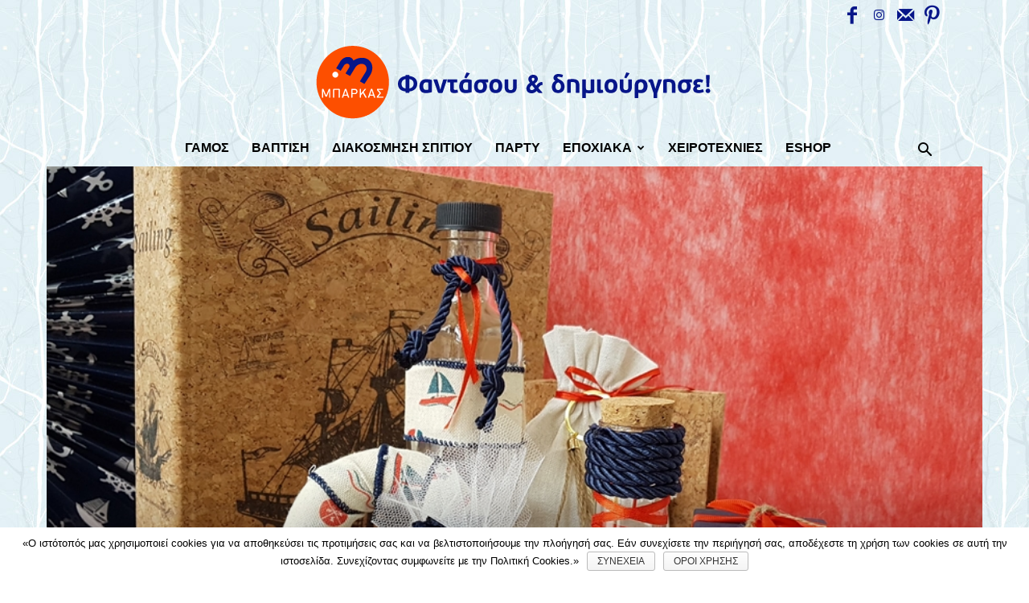

--- FILE ---
content_type: text/html; charset=UTF-8
request_url: https://www.imagine-create.gr/vaptisi/paidikes-mpomponieres-nautiko-thema/
body_size: 128655
content:
<!doctype html >
<!--[if IE 8]>    <html class="ie8" lang="en"> <![endif]-->
<!--[if IE 9]>    <html class="ie9" lang="en"> <![endif]-->
<!--[if gt IE 8]><!--> <html lang="el" prefix="og: http://ogp.me/ns#"> <!--<![endif]-->
<head>
    
    <meta charset="UTF-8" />
    <meta name="viewport" content="width=device-width, initial-scale=1.0">
    <link rel="pingback" href="https://www.imagine-create.gr/xmlrpc.php" />
    <meta property="og:image" content="https://www.imagine-create.gr/wp-content/uploads/2019/05/paidikes_mpomponieres.jpg" /><link rel="apple-touch-icon-precomposed" sizes="76x76" href="https://thetotalretail.com/wp-content/uploads/2018/05/76.png"/><link rel="apple-touch-icon-precomposed" sizes="120x120" href="https://thetotalretail.com/wp-content/uploads/2018/05/120.png"/><link rel="apple-touch-icon-precomposed" sizes="152x152" href="https://thetotalretail.com/wp-content/uploads/2018/05/152.png"/><link rel="apple-touch-icon-precomposed" sizes="114x114" href="https://thetotalretail.com/wp-content/uploads/2018/05/114.png"/><link rel="apple-touch-icon-precomposed" sizes="144x144" href="https://thetotalretail.com/wp-content/uploads/2018/05/144.png"/>
<!-- This site is optimized with the Yoast SEO plugin v8.4 - https://yoast.com/wordpress/plugins/seo/ -->
<title>Παιδικές μπομπονιέρες με ναυτικό θέμα - ΒΑΠΤΙΣΗ</title>
<meta name="description" content="Παιδικές μπομπονιέρες για βάπτιση με ναυτικό θέμα. Διαβάστε 10 διαφορετικές ιδέες για χειροποίητες μπομπονιέρες και πως να τις φτιάξετε μόνη σας."/>
<link rel="canonical" href="https://www.imagine-create.gr/vaptisi/paidikes-mpomponieres-nautiko-thema/" />
<meta property="og:locale" content="el_GR" />
<meta property="og:type" content="article" />
<meta property="og:title" content="Παιδικές μπομπονιέρες με ναυτικό θέμα - ΒΑΠΤΙΣΗ" />
<meta property="og:description" content="Παιδικές μπομπονιέρες για βάπτιση με ναυτικό θέμα. Διαβάστε 10 διαφορετικές ιδέες για χειροποίητες μπομπονιέρες και πως να τις φτιάξετε μόνη σας." />
<meta property="og:url" content="https://www.imagine-create.gr/vaptisi/paidikes-mpomponieres-nautiko-thema/" />
<meta property="og:site_name" content="Imagine-create.gr - Είδη συσκευασίας, Μπομπονιέρες Γάμου, Είδη Διακόσμησης" />
<meta property="article:section" content="ΒΑΠΤΙΣΗ" />
<meta property="article:published_time" content="2019-05-22T14:26:19+00:00" />
<meta property="article:modified_time" content="2019-05-22T14:42:52+00:00" />
<meta property="og:updated_time" content="2019-05-22T14:42:52+00:00" />
<meta property="og:image" content="https://www.imagine-create.gr/wp-content/uploads/2019/05/paidikes_mpomponieres.jpg" />
<meta property="og:image:secure_url" content="https://www.imagine-create.gr/wp-content/uploads/2019/05/paidikes_mpomponieres.jpg" />
<meta property="og:image:width" content="900" />
<meta property="og:image:height" content="600" />
<meta property="og:image:alt" content="παιδικές μπομπονιέρες" />
<meta name="twitter:card" content="summary_large_image" />
<meta name="twitter:description" content="Παιδικές μπομπονιέρες για βάπτιση με ναυτικό θέμα. Διαβάστε 10 διαφορετικές ιδέες για χειροποίητες μπομπονιέρες και πως να τις φτιάξετε μόνη σας." />
<meta name="twitter:title" content="Παιδικές μπομπονιέρες με ναυτικό θέμα - ΒΑΠΤΙΣΗ" />
<meta name="twitter:image" content="https://www.imagine-create.gr/wp-content/uploads/2019/05/paidikes_mpomponieres.jpg" />
<script type='application/ld+json'>{"@context":"https:\/\/schema.org","@type":"Organization","url":"https:\/\/www.imagine-create.gr\/","sameAs":[],"@id":"https:\/\/www.imagine-create.gr\/#organization","name":"Imagine-create.gr by Barkas","logo":"http:\/\/www.imagine-create.gr\/wp-content\/uploads\/2018\/10\/logo.png"}</script>
<!-- / Yoast SEO plugin. -->

<link rel='dns-prefetch' href='//fonts.googleapis.com' />
<link rel='dns-prefetch' href='//s.w.org' />
<link rel="alternate" type="application/rss+xml" title="Ροή RSS &raquo; Imagine-create.gr - Είδη συσκευασίας, Μπομπονιέρες Γάμου, Είδη Διακόσμησης" href="https://www.imagine-create.gr/feed/" />
		<script type="text/javascript">
			window._wpemojiSettings = {"baseUrl":"https:\/\/s.w.org\/images\/core\/emoji\/2.3\/72x72\/","ext":".png","svgUrl":"https:\/\/s.w.org\/images\/core\/emoji\/2.3\/svg\/","svgExt":".svg","source":{"concatemoji":"https:\/\/www.imagine-create.gr\/wp-includes\/js\/wp-emoji-release.min.js?ver=4.8.25"}};
			!function(t,a,e){var r,i,n,o=a.createElement("canvas"),l=o.getContext&&o.getContext("2d");function c(t){var e=a.createElement("script");e.src=t,e.defer=e.type="text/javascript",a.getElementsByTagName("head")[0].appendChild(e)}for(n=Array("flag","emoji4"),e.supports={everything:!0,everythingExceptFlag:!0},i=0;i<n.length;i++)e.supports[n[i]]=function(t){var e,a=String.fromCharCode;if(!l||!l.fillText)return!1;switch(l.clearRect(0,0,o.width,o.height),l.textBaseline="top",l.font="600 32px Arial",t){case"flag":return(l.fillText(a(55356,56826,55356,56819),0,0),e=o.toDataURL(),l.clearRect(0,0,o.width,o.height),l.fillText(a(55356,56826,8203,55356,56819),0,0),e===o.toDataURL())?!1:(l.clearRect(0,0,o.width,o.height),l.fillText(a(55356,57332,56128,56423,56128,56418,56128,56421,56128,56430,56128,56423,56128,56447),0,0),e=o.toDataURL(),l.clearRect(0,0,o.width,o.height),l.fillText(a(55356,57332,8203,56128,56423,8203,56128,56418,8203,56128,56421,8203,56128,56430,8203,56128,56423,8203,56128,56447),0,0),e!==o.toDataURL());case"emoji4":return l.fillText(a(55358,56794,8205,9794,65039),0,0),e=o.toDataURL(),l.clearRect(0,0,o.width,o.height),l.fillText(a(55358,56794,8203,9794,65039),0,0),e!==o.toDataURL()}return!1}(n[i]),e.supports.everything=e.supports.everything&&e.supports[n[i]],"flag"!==n[i]&&(e.supports.everythingExceptFlag=e.supports.everythingExceptFlag&&e.supports[n[i]]);e.supports.everythingExceptFlag=e.supports.everythingExceptFlag&&!e.supports.flag,e.DOMReady=!1,e.readyCallback=function(){e.DOMReady=!0},e.supports.everything||(r=function(){e.readyCallback()},a.addEventListener?(a.addEventListener("DOMContentLoaded",r,!1),t.addEventListener("load",r,!1)):(t.attachEvent("onload",r),a.attachEvent("onreadystatechange",function(){"complete"===a.readyState&&e.readyCallback()})),(r=e.source||{}).concatemoji?c(r.concatemoji):r.wpemoji&&r.twemoji&&(c(r.twemoji),c(r.wpemoji)))}(window,document,window._wpemojiSettings);
		</script>
		<style type="text/css">
img.wp-smiley,
img.emoji {
	display: inline !important;
	border: none !important;
	box-shadow: none !important;
	height: 1em !important;
	width: 1em !important;
	margin: 0 .07em !important;
	vertical-align: -0.1em !important;
	background: none !important;
	padding: 0 !important;
}
</style>
<link rel='stylesheet' id='contact-form-7-css'  href='https://www.imagine-create.gr/wp-content/plugins/contact-form-7/includes/css/styles.css?ver=5.0.4' type='text/css' media='all' />
<link rel='stylesheet' id='cookie-notice-front-css'  href='https://www.imagine-create.gr/wp-content/plugins/cookie-notice/css/front.min.css?ver=4.8.25' type='text/css' media='all' />
<link rel='stylesheet' id='google-fonts-style-css'  href='https://fonts.googleapis.com/css?family=Open+Sans%3A300italic%2C400%2C400italic%2C600%2C600italic%2C700%2C800%7CRoboto%3A300%2C400%2C400italic%2C500%2C500italic%2C700%2C900%2C800&#038;ver=8.1' type='text/css' media='all' />
<link rel='stylesheet' id='js_composer_front-css'  href='https://www.imagine-create.gr/wp-content/plugins/js_composer/assets/css/js_composer.min.css?ver=5.2.1' type='text/css' media='all' />
<link rel='stylesheet' id='td-theme-css'  href='https://www.imagine-create.gr/wp-content/themes/ic/style.css?ver=8.1' type='text/css' media='all' />
<script type='text/javascript' src='https://www.imagine-create.gr/wp-includes/js/jquery/jquery.js?ver=1.12.4'></script>
<script type='text/javascript' src='https://www.imagine-create.gr/wp-includes/js/jquery/jquery-migrate.min.js?ver=1.4.1'></script>
<script type='text/javascript'>
/* <![CDATA[ */
var cnArgs = {"ajaxurl":"https:\/\/www.imagine-create.gr\/wp-admin\/admin-ajax.php","hideEffect":"fade","onScroll":"no","onScrollOffset":"100","cookieName":"cookie_notice_accepted","cookieValue":"true","cookieTime":"86400","cookiePath":"\/","cookieDomain":"","redirection":"","cache":"","refuse":"no","revoke_cookies":"0","revoke_cookies_opt":"automatic","secure":"1"};
/* ]]> */
</script>
<script type='text/javascript' src='https://www.imagine-create.gr/wp-content/plugins/cookie-notice/js/front.min.js?ver=1.2.46'></script>
<script type='text/javascript'>
/* <![CDATA[ */
var aamLocal = {"nonce":"e0d0422ff8","ajaxurl":"https:\/\/www.imagine-create.gr\/wp-admin\/admin-ajax.php"};
/* ]]> */
</script>
<script type='text/javascript' src='//www.imagine-create.gr/wp-content/plugins/advanced-access-manager/media/js/aam-login.js?ver=4.8.25'></script>
<link rel='https://api.w.org/' href='https://www.imagine-create.gr/wp-json/' />
<meta name="generator" content="WordPress 4.8.25" />
<link rel='shortlink' href='https://www.imagine-create.gr/?p=3034' />
<link rel="alternate" type="application/json+oembed" href="https://www.imagine-create.gr/wp-json/oembed/1.0/embed?url=https%3A%2F%2Fwww.imagine-create.gr%2Fvaptisi%2Fpaidikes-mpomponieres-nautiko-thema%2F" />
<link rel="alternate" type="text/xml+oembed" href="https://www.imagine-create.gr/wp-json/oembed/1.0/embed?url=https%3A%2F%2Fwww.imagine-create.gr%2Fvaptisi%2Fpaidikes-mpomponieres-nautiko-thema%2F&#038;format=xml" />
<meta name="p:domain_verify" content="01ef5f1f7d216a6b571b9d57cbb4e314"/>

<!-- Google Tag Manager -->
<script>(function(w,d,s,l,i){w[l]=w[l]||[];w[l].push({'gtm.start':
new Date().getTime(),event:'gtm.js'});var f=d.getElementsByTagName(s)[0],
j=d.createElement(s),dl=l!='dataLayer'?'&l='+l:'';j.async=true;j.src=
'https://www.googletagmanager.com/gtm.js?id='+i+dl;f.parentNode.insertBefore(j,f);
})(window,document,'script','dataLayer','GTM-52PK4ZJ');</script>
<!-- End Google Tag Manager -->


<!-- Google tag (gtag.js) -->
<script async src="https://www.googletagmanager.com/gtag/js?id=G-KFCXFWZHS9"></script>
<script>
  window.dataLayer = window.dataLayer || [];
  function gtag(){dataLayer.push(arguments);}
  gtag('js', new Date());

  gtag('config', 'G-KFCXFWZHS9');
</script>


<!-- Facebook Pixel Code -->
<script>
!function(f,b,e,v,n,t,s)
{if(f.fbq)return;n=f.fbq=function(){n.callMethod?
n.callMethod.apply(n,arguments):n.queue.push(arguments)};
if(!f._fbq)f._fbq=n;n.push=n;n.loaded=!0;n.version='2.0';
n.queue=[];t=b.createElement(e);t.async=!0;
t.src=v;s=b.getElementsByTagName(e)[0];
s.parentNode.insertBefore(t,s)}(window,document,'script',
'https://connect.facebook.net/en_US/fbevents.js');
 fbq('init', '1155602137930550'); 
fbq('track', 'PageView');
</script>
<noscript>
 <img height="1" width="1" 
src="https://www.facebook.com/tr?id=1155602137930550&ev=PageView
&noscript=1"/>
</noscript>
<!-- End Facebook Pixel Code -->
<script type="text/javascript" async defer data-pin-color="red" data-pin-height="28" data-pin-hover="true" src="https://www.imagine-create.gr/wp-content/plugins/pinterest-pin-it-button-on-image-hover-and-post/js/pinit.js"></script>	<script>
		</script>
	<link rel="apple-touch-icon" sizes="180x180" href="/wp-content/uploads/fbrfg/apple-touch-icon.png">
<link rel="icon" type="image/png" sizes="32x32" href="/wp-content/uploads/fbrfg/favicon-32x32.png">
<link rel="icon" type="image/png" sizes="16x16" href="/wp-content/uploads/fbrfg/favicon-16x16.png">
<link rel="manifest" href="/wp-content/uploads/fbrfg/site.webmanifest">
<link rel="mask-icon" href="/wp-content/uploads/fbrfg/safari-pinned-tab.svg" color="#5bbad5">
<link rel="shortcut icon" href="/wp-content/uploads/fbrfg/favicon.ico">
<meta name="msapplication-TileColor" content="#da532c">
<meta name="msapplication-config" content="/wp-content/uploads/fbrfg/browserconfig.xml">
<meta name="theme-color" content="#ffffff"><!--[if lt IE 9]><script src="https://html5shim.googlecode.com/svn/trunk/html5.js"></script><![endif]-->
    <meta name="generator" content="Powered by Visual Composer - drag and drop page builder for WordPress."/>
<!--[if lte IE 9]><link rel="stylesheet" type="text/css" href="https://www.imagine-create.gr/wp-content/plugins/js_composer/assets/css/vc_lte_ie9.min.css" media="screen"><![endif]-->
<!-- JS generated by theme -->

<script>
    
    

	    var tdBlocksArray = []; //here we store all the items for the current page

	    //td_block class - each ajax block uses a object of this class for requests
	    function tdBlock() {
		    this.id = '';
		    this.block_type = 1; //block type id (1-234 etc)
		    this.atts = '';
		    this.td_column_number = '';
		    this.td_current_page = 1; //
		    this.post_count = 0; //from wp
		    this.found_posts = 0; //from wp
		    this.max_num_pages = 0; //from wp
		    this.td_filter_value = ''; //current live filter value
		    this.is_ajax_running = false;
		    this.td_user_action = ''; // load more or infinite loader (used by the animation)
		    this.header_color = '';
		    this.ajax_pagination_infinite_stop = ''; //show load more at page x
	    }


        // td_js_generator - mini detector
        (function(){
            var htmlTag = document.getElementsByTagName("html")[0];

            if ( navigator.userAgent.indexOf("MSIE 10.0") > -1 ) {
                htmlTag.className += ' ie10';
            }

            if ( !!navigator.userAgent.match(/Trident.*rv\:11\./) ) {
                htmlTag.className += ' ie11';
            }

            if ( /(iPad|iPhone|iPod)/g.test(navigator.userAgent) ) {
                htmlTag.className += ' td-md-is-ios';
            }

            var user_agent = navigator.userAgent.toLowerCase();
            if ( user_agent.indexOf("android") > -1 ) {
                htmlTag.className += ' td-md-is-android';
            }

            if ( -1 !== navigator.userAgent.indexOf('Mac OS X')  ) {
                htmlTag.className += ' td-md-is-os-x';
            }

            if ( /chrom(e|ium)/.test(navigator.userAgent.toLowerCase()) ) {
               htmlTag.className += ' td-md-is-chrome';
            }

            if ( -1 !== navigator.userAgent.indexOf('Firefox') ) {
                htmlTag.className += ' td-md-is-firefox';
            }

            if ( -1 !== navigator.userAgent.indexOf('Safari') && -1 === navigator.userAgent.indexOf('Chrome') ) {
                htmlTag.className += ' td-md-is-safari';
            }

            if( -1 !== navigator.userAgent.indexOf('IEMobile') ){
                htmlTag.className += ' td-md-is-iemobile';
            }

        })();




        var tdLocalCache = {};

        ( function () {
            "use strict";

            tdLocalCache = {
                data: {},
                remove: function (resource_id) {
                    delete tdLocalCache.data[resource_id];
                },
                exist: function (resource_id) {
                    return tdLocalCache.data.hasOwnProperty(resource_id) && tdLocalCache.data[resource_id] !== null;
                },
                get: function (resource_id) {
                    return tdLocalCache.data[resource_id];
                },
                set: function (resource_id, cachedData) {
                    tdLocalCache.remove(resource_id);
                    tdLocalCache.data[resource_id] = cachedData;
                }
            };
        })();

    
    
var td_viewport_interval_list=[{"limitBottom":767,"sidebarWidth":228},{"limitBottom":1018,"sidebarWidth":300},{"limitBottom":1140,"sidebarWidth":324}];
var td_ajax_url="https:\/\/www.imagine-create.gr\/wp-admin\/admin-ajax.php?td_theme_name=Newspaper&v=8.1";
var td_get_template_directory_uri="https:\/\/www.imagine-create.gr\/wp-content\/themes\/ic";
var tds_snap_menu="";
var tds_logo_on_sticky="show_header_logo";
var tds_header_style="10";
var td_please_wait="\u03a0\u03b1\u03c1\u03b1\u03ba\u03b1\u03bb\u03bf\u03cd\u03bc\u03b5 \u03c0\u03b5\u03c1\u03b9\u03bc\u03ad\u03bd\u03b5\u03c4\u03b5...";
var td_email_user_pass_incorrect="\u03a7\u03c1\u03ae\u03c3\u03c4\u03b7\u03c2 \u03ae \u03ba\u03c9\u03b4\u03b9\u03ba\u03cc\u03c2 \u03bb\u03b1\u03bd\u03b8\u03b1\u03c3\u03bc\u03ad\u03bd\u03bf\u03c2!";
var td_email_user_incorrect="Email \u03ae \u03cc\u03bd\u03bf\u03bc\u03b1 \u03c7\u03c1\u03ae\u03c3\u03c4\u03b7 \u03bb\u03b1\u03bd\u03b8\u03b1\u03c3\u03bc\u03ad\u03bd\u03bf!";
var td_email_incorrect="Email \u03bb\u03b1\u03bd\u03b8\u03b1\u03c3\u03bc\u03ad\u03bd\u03bf!";
var tds_more_articles_on_post_enable="";
var tds_more_articles_on_post_time_to_wait="";
var tds_more_articles_on_post_pages_distance_from_top=0;
var tds_theme_color_site_wide="#ff9300";
var tds_smart_sidebar="enabled";
var tdThemeName="Newspaper";
var td_magnific_popup_translation_tPrev="\u03a0\u03c1\u03bf\u03b7\u03b3\u03bf\u03cd\u03bc\u03b5\u03bd\u03bf (\u039a\u03bf\u03c5\u03bc\u03c0\u03af \u03b1\u03c1\u03b9\u03c3\u03c4\u03b5\u03c1\u03bf\u03cd \u03b2\u03ad\u03bb\u03bf\u03c5\u03c2)";
var td_magnific_popup_translation_tNext="\u0395\u03c0\u03cc\u03bc\u03b5\u03bd\u03bf (\u039a\u03bf\u03c5\u03bc\u03c0\u03af \u03b4\u03b5\u03be\u03b9\u03bf\u03cd \u03b2\u03ad\u03bb\u03bf\u03c5\u03c2)";
var td_magnific_popup_translation_tCounter="%curr% \u03b1\u03c0\u03cc %total%";
var td_magnific_popup_translation_ajax_tError="\u03a4\u03bf \u03c0\u03b5\u03c1\u03b9\u03b5\u03c7\u03cc\u03bc\u03b5\u03bd\u03bf \u03b1\u03c0\u03cc %url% \u03b4\u03b5\u03bd \u03ae\u03c4\u03b1\u03bd \u03b4\u03c5\u03bd\u03b1\u03c4\u03cc \u03bd\u03b1 \u03c6\u03bf\u03c1\u03c4\u03c9\u03b8\u03b5\u03af.";
var td_magnific_popup_translation_image_tError="\u0397 \u03b5\u03b9\u03ba\u03cc\u03bd\u03b1 #%curr% \u03b4\u03b5\u03bd \u03ae\u03c4\u03b1\u03bd \u03b4\u03c5\u03bd\u03b1\u03c4\u03cc \u03bd\u03b1 \u03c6\u03bf\u03c1\u03c4\u03c9\u03b8\u03b5\u03af.";
var td_ad_background_click_link="";
var td_ad_background_click_target="";
</script>


<!-- Header style compiled by theme -->

<style>
    

body {
	background-image:url("https://www.imagine-create.gr/wp-content/uploads/2019/01/bg_winter-1.jpg");
}
.td-header-wrap .black-menu .sf-menu > .current-menu-item > a,
    .td-header-wrap .black-menu .sf-menu > .current-menu-ancestor > a,
    .td-header-wrap .black-menu .sf-menu > .current-category-ancestor > a,
    .td-header-wrap .black-menu .sf-menu > li > a:hover,
    .td-header-wrap .black-menu .sf-menu > .sfHover > a,
    .td-header-style-12 .td-header-menu-wrap-full,
    .sf-menu > .current-menu-item > a:after,
    .sf-menu > .current-menu-ancestor > a:after,
    .sf-menu > .current-category-ancestor > a:after,
    .sf-menu > li:hover > a:after,
    .sf-menu > .sfHover > a:after,
    .td-header-style-12 .td-affix,
    .header-search-wrap .td-drop-down-search:after,
    .header-search-wrap .td-drop-down-search .btn:hover,
    input[type=submit]:hover,
    .td-read-more a,
    .td-post-category:hover,
    .td-grid-style-1.td-hover-1 .td-big-grid-post:hover .td-post-category,
    .td-grid-style-5.td-hover-1 .td-big-grid-post:hover .td-post-category,
    .td_top_authors .td-active .td-author-post-count,
    .td_top_authors .td-active .td-author-comments-count,
    .td_top_authors .td_mod_wrap:hover .td-author-post-count,
    .td_top_authors .td_mod_wrap:hover .td-author-comments-count,
    .td-404-sub-sub-title a:hover,
    .td-search-form-widget .wpb_button:hover,
    .td-rating-bar-wrap div,
    .td_category_template_3 .td-current-sub-category,
    .dropcap,
    .td_wrapper_video_playlist .td_video_controls_playlist_wrapper,
    .wpb_default,
    .wpb_default:hover,
    .td-left-smart-list:hover,
    .td-right-smart-list:hover,
    .woocommerce-checkout .woocommerce input.button:hover,
    .woocommerce-page .woocommerce a.button:hover,
    .woocommerce-account div.woocommerce .button:hover,
    #bbpress-forums button:hover,
    .bbp_widget_login .button:hover,
    .td-footer-wrapper .td-post-category,
    .td-footer-wrapper .widget_product_search input[type="submit"]:hover,
    .woocommerce .product a.button:hover,
    .woocommerce .product #respond input#submit:hover,
    .woocommerce .checkout input#place_order:hover,
    .woocommerce .woocommerce.widget .button:hover,
    .single-product .product .summary .cart .button:hover,
    .woocommerce-cart .woocommerce table.cart .button:hover,
    .woocommerce-cart .woocommerce .shipping-calculator-form .button:hover,
    .td-next-prev-wrap a:hover,
    .td-load-more-wrap a:hover,
    .td-post-small-box a:hover,
    .page-nav .current,
    .page-nav:first-child > div,
    .td_category_template_8 .td-category-header .td-category a.td-current-sub-category,
    .td_category_template_4 .td-category-siblings .td-category a:hover,
    #bbpress-forums .bbp-pagination .current,
    #bbpress-forums #bbp-single-user-details #bbp-user-navigation li.current a,
    .td-theme-slider:hover .slide-meta-cat a,
    a.vc_btn-black:hover,
    .td-trending-now-wrapper:hover .td-trending-now-title,
    .td-scroll-up,
    .td-smart-list-button:hover,
    .td-weather-information:before,
    .td-weather-week:before,
    .td_block_exchange .td-exchange-header:before,
    .td_block_big_grid_9.td-grid-style-1 .td-post-category,
    .td_block_big_grid_9.td-grid-style-5 .td-post-category,
    .td-grid-style-6.td-hover-1 .td-module-thumb:after,
    .td-pulldown-syle-2 .td-subcat-dropdown ul:after,
    .td_block_template_9 .td-block-title:after,
    .td_block_template_15 .td-block-title:before {
        background-color: #ff9300;
    }

    .global-block-template-4 .td-related-title .td-cur-simple-item:before {
        border-color: #ff9300 transparent transparent transparent !important;
    }

    .woocommerce .woocommerce-message .button:hover,
    .woocommerce .woocommerce-error .button:hover,
    .woocommerce .woocommerce-info .button:hover,
    .global-block-template-4 .td-related-title .td-cur-simple-item,
    .global-block-template-3 .td-related-title .td-cur-simple-item,
    .global-block-template-9 .td-related-title:after {
        background-color: #ff9300 !important;
    }

    .woocommerce .product .onsale,
    .woocommerce.widget .ui-slider .ui-slider-handle {
        background: none #ff9300;
    }

    .woocommerce.widget.widget_layered_nav_filters ul li a {
        background: none repeat scroll 0 0 #ff9300 !important;
    }

    a,
    cite a:hover,
    .td_mega_menu_sub_cats .cur-sub-cat,
    .td-mega-span h3 a:hover,
    .td_mod_mega_menu:hover .entry-title a,
    .header-search-wrap .result-msg a:hover,
    .top-header-menu li a:hover,
    .top-header-menu .current-menu-item > a,
    .top-header-menu .current-menu-ancestor > a,
    .top-header-menu .current-category-ancestor > a,
    .td-social-icon-wrap > a:hover,
    .td-header-sp-top-widget .td-social-icon-wrap a:hover,
    .td-page-content blockquote p,
    .td-post-content blockquote p,
    .mce-content-body blockquote p,
    .comment-content blockquote p,
    .wpb_text_column blockquote p,
    .td_block_text_with_title blockquote p,
    .td_module_wrap:hover .entry-title a,
    .td-subcat-filter .td-subcat-list a:hover,
    .td-subcat-filter .td-subcat-dropdown a:hover,
    .td_quote_on_blocks,
    .dropcap2,
    .dropcap3,
    .td_top_authors .td-active .td-authors-name a,
    .td_top_authors .td_mod_wrap:hover .td-authors-name a,
    .td-post-next-prev-content a:hover,
    .author-box-wrap .td-author-social a:hover,
    .td-author-name a:hover,
    .td-author-url a:hover,
    .td_mod_related_posts:hover h3 > a,
    .td-post-template-11 .td-related-title .td-related-left:hover,
    .td-post-template-11 .td-related-title .td-related-right:hover,
    .td-post-template-11 .td-related-title .td-cur-simple-item,
    .td-post-template-11 .td_block_related_posts .td-next-prev-wrap a:hover,
    .comment-reply-link:hover,
    .logged-in-as a:hover,
    #cancel-comment-reply-link:hover,
    .td-search-query,
    .td-category-header .td-pulldown-category-filter-link:hover,
    .td-category-siblings .td-subcat-dropdown a:hover,
    .td-category-siblings .td-subcat-dropdown a.td-current-sub-category,
    .widget a:hover,
    .td_wp_recentcomments a:hover,
    .archive .widget_archive .current,
    .archive .widget_archive .current a,
    .widget_calendar tfoot a:hover,
    .woocommerce a.added_to_cart:hover,
    .woocommerce-account .woocommerce-MyAccount-navigation a:hover,
    #bbpress-forums li.bbp-header .bbp-reply-content span a:hover,
    #bbpress-forums .bbp-forum-freshness a:hover,
    #bbpress-forums .bbp-topic-freshness a:hover,
    #bbpress-forums .bbp-forums-list li a:hover,
    #bbpress-forums .bbp-forum-title:hover,
    #bbpress-forums .bbp-topic-permalink:hover,
    #bbpress-forums .bbp-topic-started-by a:hover,
    #bbpress-forums .bbp-topic-started-in a:hover,
    #bbpress-forums .bbp-body .super-sticky li.bbp-topic-title .bbp-topic-permalink,
    #bbpress-forums .bbp-body .sticky li.bbp-topic-title .bbp-topic-permalink,
    .widget_display_replies .bbp-author-name,
    .widget_display_topics .bbp-author-name,
    .footer-text-wrap .footer-email-wrap a,
    .td-subfooter-menu li a:hover,
    .footer-social-wrap a:hover,
    a.vc_btn-black:hover,
    .td-smart-list-dropdown-wrap .td-smart-list-button:hover,
    .td_module_17 .td-read-more a:hover,
    .td_module_18 .td-read-more a:hover,
    .td_module_19 .td-post-author-name a:hover,
    .td-instagram-user a,
    .td-pulldown-syle-2 .td-subcat-dropdown:hover .td-subcat-more span,
    .td-pulldown-syle-2 .td-subcat-dropdown:hover .td-subcat-more i,
    .td-pulldown-syle-3 .td-subcat-dropdown:hover .td-subcat-more span,
    .td-pulldown-syle-3 .td-subcat-dropdown:hover .td-subcat-more i,
    .td-block-title-wrap .td-wrapper-pulldown-filter .td-pulldown-filter-display-option:hover,
    .td-block-title-wrap .td-wrapper-pulldown-filter .td-pulldown-filter-display-option:hover i,
    .td-block-title-wrap .td-wrapper-pulldown-filter .td-pulldown-filter-link:hover,
    .td-block-title-wrap .td-wrapper-pulldown-filter .td-pulldown-filter-item .td-cur-simple-item,
    .global-block-template-2 .td-related-title .td-cur-simple-item,
    .global-block-template-5 .td-related-title .td-cur-simple-item,
    .global-block-template-6 .td-related-title .td-cur-simple-item,
    .global-block-template-7 .td-related-title .td-cur-simple-item,
    .global-block-template-8 .td-related-title .td-cur-simple-item,
    .global-block-template-9 .td-related-title .td-cur-simple-item,
    .global-block-template-10 .td-related-title .td-cur-simple-item,
    .global-block-template-11 .td-related-title .td-cur-simple-item,
    .global-block-template-12 .td-related-title .td-cur-simple-item,
    .global-block-template-13 .td-related-title .td-cur-simple-item,
    .global-block-template-14 .td-related-title .td-cur-simple-item,
    .global-block-template-15 .td-related-title .td-cur-simple-item,
    .global-block-template-16 .td-related-title .td-cur-simple-item,
    .global-block-template-17 .td-related-title .td-cur-simple-item,
    .td-theme-wrap .sf-menu ul .td-menu-item > a:hover,
    .td-theme-wrap .sf-menu ul .sfHover > a,
    .td-theme-wrap .sf-menu ul .current-menu-ancestor > a,
    .td-theme-wrap .sf-menu ul .current-category-ancestor > a,
    .td-theme-wrap .sf-menu ul .current-menu-item > a,
    .td_outlined_btn {
        color: #ff9300;
    }

    a.vc_btn-black.vc_btn_square_outlined:hover,
    a.vc_btn-black.vc_btn_outlined:hover,
    .td-mega-menu-page .wpb_content_element ul li a:hover,
    .td-theme-wrap .td-aj-search-results .td_module_wrap:hover .entry-title a,
    .td-theme-wrap .header-search-wrap .result-msg a:hover {
        color: #ff9300 !important;
    }

    .td-next-prev-wrap a:hover,
    .td-load-more-wrap a:hover,
    .td-post-small-box a:hover,
    .page-nav .current,
    .page-nav:first-child > div,
    .td_category_template_8 .td-category-header .td-category a.td-current-sub-category,
    .td_category_template_4 .td-category-siblings .td-category a:hover,
    #bbpress-forums .bbp-pagination .current,
    .post .td_quote_box,
    .page .td_quote_box,
    a.vc_btn-black:hover,
    .td_block_template_5 .td-block-title > *,
    .td_outlined_btn {
        border-color: #ff9300;
    }

    .td_wrapper_video_playlist .td_video_currently_playing:after {
        border-color: #ff9300 !important;
    }

    .header-search-wrap .td-drop-down-search:before {
        border-color: transparent transparent #ff9300 transparent;
    }

    .block-title > span,
    .block-title > a,
    .block-title > label,
    .widgettitle,
    .widgettitle:after,
    .td-trending-now-title,
    .td-trending-now-wrapper:hover .td-trending-now-title,
    .wpb_tabs li.ui-tabs-active a,
    .wpb_tabs li:hover a,
    .vc_tta-container .vc_tta-color-grey.vc_tta-tabs-position-top.vc_tta-style-classic .vc_tta-tabs-container .vc_tta-tab.vc_active > a,
    .vc_tta-container .vc_tta-color-grey.vc_tta-tabs-position-top.vc_tta-style-classic .vc_tta-tabs-container .vc_tta-tab:hover > a,
    .td_block_template_1 .td-related-title .td-cur-simple-item,
    .woocommerce .product .products h2:not(.woocommerce-loop-product__title),
    .td-subcat-filter .td-subcat-dropdown:hover .td-subcat-more, 
    .td_3D_btn,
    .td_shadow_btn,
    .td_default_btn,
    .td_round_btn, 
    .td_outlined_btn:hover {
    	background-color: #ff9300;
    }

    .woocommerce div.product .woocommerce-tabs ul.tabs li.active {
    	background-color: #ff9300 !important;
    }

    .block-title,
    .td_block_template_1 .td-related-title,
    .wpb_tabs .wpb_tabs_nav,
    .vc_tta-container .vc_tta-color-grey.vc_tta-tabs-position-top.vc_tta-style-classic .vc_tta-tabs-container,
    .woocommerce div.product .woocommerce-tabs ul.tabs:before {
        border-color: #ff9300;
    }
    .td_block_wrap .td-subcat-item a.td-cur-simple-item {
	    color: #ff9300;
	}


    
    .td-grid-style-4 .entry-title
    {
        background-color: rgba(255, 147, 0, 0.7);
    }

    
    .block-title > span,
    .block-title > span > a,
    .block-title > a,
    .block-title > label,
    .widgettitle,
    .widgettitle:after,
    .td-trending-now-title,
    .td-trending-now-wrapper:hover .td-trending-now-title,
    .wpb_tabs li.ui-tabs-active a,
    .wpb_tabs li:hover a,
    .vc_tta-container .vc_tta-color-grey.vc_tta-tabs-position-top.vc_tta-style-classic .vc_tta-tabs-container .vc_tta-tab.vc_active > a,
    .vc_tta-container .vc_tta-color-grey.vc_tta-tabs-position-top.vc_tta-style-classic .vc_tta-tabs-container .vc_tta-tab:hover > a,
    .td_block_template_1 .td-related-title .td-cur-simple-item,
    .woocommerce .product .products h2:not(.woocommerce-loop-product__title),
    .td-subcat-filter .td-subcat-dropdown:hover .td-subcat-more,
    .td-weather-information:before,
    .td-weather-week:before,
    .td_block_exchange .td-exchange-header:before,
    .td-theme-wrap .td_block_template_3 .td-block-title > *,
    .td-theme-wrap .td_block_template_4 .td-block-title > *,
    .td-theme-wrap .td_block_template_7 .td-block-title > *,
    .td-theme-wrap .td_block_template_9 .td-block-title:after,
    .td-theme-wrap .td_block_template_10 .td-block-title::before,
    .td-theme-wrap .td_block_template_11 .td-block-title::before,
    .td-theme-wrap .td_block_template_11 .td-block-title::after,
    .td-theme-wrap .td_block_template_14 .td-block-title,
    .td-theme-wrap .td_block_template_15 .td-block-title:before,
    .td-theme-wrap .td_block_template_17 .td-block-title:before {
        background-color: #ff9300;
    }

    .woocommerce div.product .woocommerce-tabs ul.tabs li.active {
    	background-color: #ff9300 !important;
    }

    .block-title,
    .td_block_template_1 .td-related-title,
    .wpb_tabs .wpb_tabs_nav,
    .vc_tta-container .vc_tta-color-grey.vc_tta-tabs-position-top.vc_tta-style-classic .vc_tta-tabs-container,
    .woocommerce div.product .woocommerce-tabs ul.tabs:before,
    .td-theme-wrap .td_block_template_5 .td-block-title > *,
    .td-theme-wrap .td_block_template_17 .td-block-title,
    .td-theme-wrap .td_block_template_17 .td-block-title::before {
        border-color: #ff9300;
    }

    .td-theme-wrap .td_block_template_4 .td-block-title > *:before,
    .td-theme-wrap .td_block_template_17 .td-block-title::after {
        border-color: #ff9300 transparent transparent transparent;
    }

    
    .td-theme-wrap .block-title > span,
    .td-theme-wrap .block-title > span > a,
    .td-theme-wrap .widget_rss .block-title .rsswidget,
    .td-theme-wrap .block-title > a,
    .widgettitle,
    .widgettitle > a,
    .td-trending-now-title,
    .wpb_tabs li.ui-tabs-active a,
    .wpb_tabs li:hover a,
    .vc_tta-container .vc_tta-color-grey.vc_tta-tabs-position-top.vc_tta-style-classic .vc_tta-tabs-container .vc_tta-tab.vc_active > a,
    .vc_tta-container .vc_tta-color-grey.vc_tta-tabs-position-top.vc_tta-style-classic .vc_tta-tabs-container .vc_tta-tab:hover > a,
    .td-related-title .td-cur-simple-item,
    .woocommerce div.product .woocommerce-tabs ul.tabs li.active,
    .woocommerce .product .products h2:not(.woocommerce-loop-product__title),
    .td-theme-wrap .td_block_template_2 .td-block-title > *,
    .td-theme-wrap .td_block_template_3 .td-block-title > *,
    .td-theme-wrap .td_block_template_4 .td-block-title > *,
    .td-theme-wrap .td_block_template_5 .td-block-title > *,
    .td-theme-wrap .td_block_template_6 .td-block-title > *,
    .td-theme-wrap .td_block_template_6 .td-block-title:before,
    .td-theme-wrap .td_block_template_7 .td-block-title > *,
    .td-theme-wrap .td_block_template_8 .td-block-title > *,
    .td-theme-wrap .td_block_template_9 .td-block-title > *,
    .td-theme-wrap .td_block_template_10 .td-block-title > *,
    .td-theme-wrap .td_block_template_11 .td-block-title > *,
    .td-theme-wrap .td_block_template_12 .td-block-title > *,
    .td-theme-wrap .td_block_template_13 .td-block-title > span,
    .td-theme-wrap .td_block_template_13 .td-block-title > a,
    .td-theme-wrap .td_block_template_14 .td-block-title > *,
    .td-theme-wrap .td_block_template_14 .td-block-title-wrap .td-wrapper-pulldown-filter .td-pulldown-filter-display-option,
    .td-theme-wrap .td_block_template_14 .td-block-title-wrap .td-wrapper-pulldown-filter .td-pulldown-filter-display-option i,
    .td-theme-wrap .td_block_template_14 .td-block-title-wrap .td-wrapper-pulldown-filter .td-pulldown-filter-display-option:hover,
    .td-theme-wrap .td_block_template_14 .td-block-title-wrap .td-wrapper-pulldown-filter .td-pulldown-filter-display-option:hover i,
    .td-theme-wrap .td_block_template_15 .td-block-title > *,
    .td-theme-wrap .td_block_template_15 .td-block-title-wrap .td-wrapper-pulldown-filter,
    .td-theme-wrap .td_block_template_15 .td-block-title-wrap .td-wrapper-pulldown-filter i,
    .td-theme-wrap .td_block_template_16 .td-block-title > *,
    .td-theme-wrap .td_block_template_17 .td-block-title > * {
    	color: #000000;
    }


    
    .td-header-wrap .td-header-top-menu-full,
    .td-header-wrap .top-header-menu .sub-menu {
        background-color: rgba(0,0,0,0.01);
    }
    .td-header-style-8 .td-header-top-menu-full {
        background-color: transparent;
    }
    .td-header-style-8 .td-header-top-menu-full .td-header-top-menu {
        background-color: rgba(0,0,0,0.01);
        padding-left: 15px;
        padding-right: 15px;
    }

    .td-header-wrap .td-header-top-menu-full .td-header-top-menu,
    .td-header-wrap .td-header-top-menu-full {
        border-bottom: none;
    }


    
    .td-header-top-menu,
    .td-header-top-menu a,
    .td-header-wrap .td-header-top-menu-full .td-header-top-menu,
    .td-header-wrap .td-header-top-menu-full a,
    .td-header-style-8 .td-header-top-menu,
    .td-header-style-8 .td-header-top-menu a {
        color: #ffffff;
    }

    
    .top-header-menu .current-menu-item > a,
    .top-header-menu .current-menu-ancestor > a,
    .top-header-menu .current-category-ancestor > a,
    .top-header-menu li a:hover {
        color: #fd4f00;
    }

    
    .td-header-wrap .td-header-sp-top-widget .td-icon-font {
        color: #071689;
    }

    
    .td-header-wrap .td-header-sp-top-widget i.td-icon-font:hover {
        color: #000000;
    }


    
    .sf-menu > .current-menu-item > a:after,
    .sf-menu > .current-menu-ancestor > a:after,
    .sf-menu > .current-category-ancestor > a:after,
    .sf-menu > li:hover > a:after,
    .sf-menu > .sfHover > a:after,
    .td_block_mega_menu .td-next-prev-wrap a:hover,
    .td-mega-span .td-post-category:hover,
    .td-header-wrap .black-menu .sf-menu > li > a:hover,
    .td-header-wrap .black-menu .sf-menu > .current-menu-ancestor > a,
    .td-header-wrap .black-menu .sf-menu > .sfHover > a,
    .header-search-wrap .td-drop-down-search:after,
    .header-search-wrap .td-drop-down-search .btn:hover,
    .td-header-wrap .black-menu .sf-menu > .current-menu-item > a,
    .td-header-wrap .black-menu .sf-menu > .current-menu-ancestor > a,
    .td-header-wrap .black-menu .sf-menu > .current-category-ancestor > a {
        background-color: #ff9300;
    }


    .td_block_mega_menu .td-next-prev-wrap a:hover {
        border-color: #ff9300;
    }

    .header-search-wrap .td-drop-down-search:before {
        border-color: transparent transparent #ff9300 transparent;
    }

    .td_mega_menu_sub_cats .cur-sub-cat,
    .td_mod_mega_menu:hover .entry-title a,
    .td-theme-wrap .sf-menu ul .td-menu-item > a:hover,
    .td-theme-wrap .sf-menu ul .sfHover > a,
    .td-theme-wrap .sf-menu ul .current-menu-ancestor > a,
    .td-theme-wrap .sf-menu ul .current-category-ancestor > a,
    .td-theme-wrap .sf-menu ul .current-menu-item > a {
        color: #ff9300;
    }


    
    .td-header-wrap .td-header-menu-wrap .sf-menu > li > a,
    .td-header-wrap .header-search-wrap .td-icon-search {
        color: #000000;
    }

    
    .td-theme-wrap .sf-menu .td-normal-menu .td-menu-item > a:hover,
    .td-theme-wrap .sf-menu .td-normal-menu .sfHover > a,
    .td-theme-wrap .sf-menu .td-normal-menu .current-menu-ancestor > a,
    .td-theme-wrap .sf-menu .td-normal-menu .current-category-ancestor > a,
    .td-theme-wrap .sf-menu .td-normal-menu .current-menu-item > a {
        background-color: #FF9300;
    }

    
    .td-theme-wrap .sf-menu .td-normal-menu .td-menu-item > a:hover,
    .td-theme-wrap .sf-menu .td-normal-menu .sfHover > a,
    .td-theme-wrap .sf-menu .td-normal-menu .current-menu-ancestor > a,
    .td-theme-wrap .sf-menu .td-normal-menu .current-category-ancestor > a,
    .td-theme-wrap .sf-menu .td-normal-menu .current-menu-item > a {
        color: #ffffff;
    }

    
    .td-theme-wrap .td-mega-span h3 a {
        color: #ffffff;
    }
    
    .td-theme-wrap .td_mod_mega_menu:hover .entry-title a,
    .td-theme-wrap .sf-menu .td_mega_menu_sub_cats .cur-sub-cat {
        color: #333333;
    }
    .td-theme-wrap .sf-menu .td-mega-menu .td-post-category:hover,
    .td-theme-wrap .td-mega-menu .td-next-prev-wrap a:hover {
        background-color: #333333;
    }
    .td-theme-wrap .td-mega-menu .td-next-prev-wrap a:hover {
        border-color: #333333;
    }

    
    .td-theme-wrap .header-search-wrap .td-drop-down-search .btn:hover {
        background-color: #ff9300;
    }
    .td-theme-wrap .td-aj-search-results .td_module_wrap:hover .entry-title a,
    .td-theme-wrap .header-search-wrap .result-msg a:hover {
        color: #ff9300 !important;
    }

    
    @media (max-width: 767px) {
        body .td-header-wrap .td-header-main-menu {
            background-color: #ffb100 !important;
        }
    }


    
    .td-menu-background:before,
    .td-search-background:before {
        background: #ffb100;
        background: -moz-linear-gradient(top, #ffb100 0%, #b8333e 100%);
        background: -webkit-gradient(left top, left bottom, color-stop(0%, #ffb100), color-stop(100%, #b8333e));
        background: -webkit-linear-gradient(top, #ffb100 0%, #b8333e 100%);
        background: -o-linear-gradient(top, #ffb100 0%, @mobileu_gradient_two_mob 100%);
        background: -ms-linear-gradient(top, #ffb100 0%, #b8333e 100%);
        background: linear-gradient(to bottom, #ffb100 0%, #b8333e 100%);
        filter: progid:DXImageTransform.Microsoft.gradient( startColorstr='#ffb100', endColorstr='#b8333e', GradientType=0 );
    }

    
    .td-mobile-content .current-menu-item > a,
    .td-mobile-content .current-menu-ancestor > a,
    .td-mobile-content .current-category-ancestor > a,
    #td-mobile-nav .td-menu-login-section a:hover,
    #td-mobile-nav .td-register-section a:hover,
    #td-mobile-nav .td-menu-socials-wrap a:hover i,
    .td-search-close a:hover i {
        color: #ffffff;
    }

    
    #td-mobile-nav .td-register-section .td-login-button,
    .td-search-wrap-mob .result-msg a {
        color: #ffb100;
    }



    
    .td-mobile-content li a,
    .td-mobile-content .td-icon-menu-right,
    .td-mobile-content .sub-menu .td-icon-menu-right,
    #td-mobile-nav .td-menu-login-section a,
    #td-mobile-nav .td-menu-logout a,
    #td-mobile-nav .td-menu-socials-wrap .td-icon-font,
    .td-mobile-close .td-icon-close-mobile,
    .td-search-close .td-icon-close-mobile,
    .td-search-wrap-mob,
    .td-search-wrap-mob #td-header-search-mob,
    #td-mobile-nav .td-register-section,
    #td-mobile-nav .td-register-section .td-login-input,
    #td-mobile-nav label,
    #td-mobile-nav .td-register-section i,
    #td-mobile-nav .td-register-section a,
    #td-mobile-nav .td_display_err,
    .td-search-wrap-mob .td_module_wrap .entry-title a,
    .td-search-wrap-mob .td_module_wrap:hover .entry-title a,
    .td-search-wrap-mob .td-post-date {
        color: #2233a4;
    }
    .td-search-wrap-mob .td-search-input:before,
    .td-search-wrap-mob .td-search-input:after,
    #td-mobile-nav .td-menu-login-section .td-menu-login span {
        background-color: #2233a4;
    }

    #td-mobile-nav .td-register-section .td-login-input {
        border-bottom-color: #2233a4 !important;
    }


    
    .mfp-content .td-login-button:active,
    .mfp-content .td-login-button:hover {
        background-color: rgba(80,205,237,0.7);
    }
    
    .mfp-content .td-login-button:active,
    .mfp-content .td-login-button:hover {
        color: #ffffff;
    }
    
    .white-popup-block:after {
        background: rgba(0,69,130,0.8);
        background: -moz-linear-gradient(45deg, rgba(0,69,130,0.8) 0%, rgba(79,172,234,0.8) 100%);
        background: -webkit-gradient(left bottom, right top, color-stop(0%, rgba(0,69,130,0.8)), color-stop(100%, rgba(79,172,234,0.8)));
        background: -webkit-linear-gradient(45deg, rgba(0,69,130,0.8) 0%, rgba(79,172,234,0.8) 100%);
        background: -o-linear-gradient(45deg, rgba(0,69,130,0.8) 0%, rgba(79,172,234,0.8) 100%);
        background: -ms-linear-gradient(45deg, rgba(0,69,130,0.8) 0%, rgba(79,172,234,0.8) 100%);
        background: linear-gradient(45deg, rgba(0,69,130,0.8) 0%, rgba(79,172,234,0.8) 100%);
        filter: progid:DXImageTransform.Microsoft.gradient( startColorstr='rgba(0,69,130,0.8)', endColorstr='rgba(79,172,234,0.8)', GradientType=0 );
    }


    
    .td-footer-wrapper,
    .td-footer-wrapper a,
    .td-footer-wrapper .block-title a,
    .td-footer-wrapper .block-title span,
    .td-footer-wrapper .block-title label,
    .td-footer-wrapper .td-excerpt,
    .td-footer-wrapper .td-post-author-name span,
    .td-footer-wrapper .td-post-date,
    .td-footer-wrapper .td-social-style3 .td_social_type a,
    .td-footer-wrapper .td-social-style3,
    .td-footer-wrapper .td-social-style4 .td_social_type a,
    .td-footer-wrapper .td-social-style4,
    .td-footer-wrapper .td-social-style9,
    .td-footer-wrapper .td-social-style10,
    .td-footer-wrapper .td-social-style2 .td_social_type a,
    .td-footer-wrapper .td-social-style8 .td_social_type a,
    .td-footer-wrapper .td-social-style2 .td_social_type,
    .td-footer-wrapper .td-social-style8 .td_social_type,
    .td-footer-template-13 .td-social-name,
    .td-footer-wrapper .td_block_template_7 .td-block-title > * {
        color: #2233a4;
    }

    .td-footer-wrapper .widget_calendar th,
    .td-footer-wrapper .widget_calendar td,
    .td-footer-wrapper .td-social-style2 .td_social_type .td-social-box,
    .td-footer-wrapper .td-social-style8 .td_social_type .td-social-box,
    .td-social-style-2 .td-icon-font:after {
        border-color: #2233a4;
    }

    .td-footer-wrapper .td-module-comments a,
    .td-footer-wrapper .td-post-category,
    .td-footer-wrapper .td-slide-meta .td-post-author-name span,
    .td-footer-wrapper .td-slide-meta .td-post-date {
        color: #fff;
    }

    
    .td-footer-bottom-full .td-container::before {
        background-color: rgba(34, 51, 164, 0.1);
    }

    
	.td-footer-wrapper .block-title > span,
    .td-footer-wrapper .block-title > a,
    .td-footer-wrapper .widgettitle,
    .td-theme-wrap .td-footer-wrapper .td-container .td-block-title > *,
    .td-theme-wrap .td-footer-wrapper .td_block_template_6 .td-block-title:before {
    	color: #ffffff;
    }

    
    .td-sub-footer-container {
        background-color: #ffffff;
    }

    
    .td-sub-footer-container,
    .td-subfooter-menu li a {
        color: #000000;
    }

    
    .td-subfooter-menu li a:hover {
        color: #ffb100;
    }


    
    .td-module-meta-info .td-post-author-name a {
    	color: #ff9300;
    }

    
    .td-footer-wrapper::before {
        background-size: cover;
    }

    
    .td-footer-wrapper::before {
        background-position: center center;
    }

    
    .td-footer-wrapper::before {
        opacity: 0.60;
    }



    
    .top-header-menu > li > a,
    .td-weather-top-widget .td-weather-now .td-big-degrees,
    .td-weather-top-widget .td-weather-header .td-weather-city,
    .td-header-sp-top-menu .td_data_time {
        font-family:"Helvetica Neue", Helvetica, Arial, sans-serif;
	font-size:14px;
	line-height:36px;
	font-weight:500;
	text-transform:uppercase;
	
    }
    
    .top-header-menu .menu-item-has-children li a {
    	font-family:"Helvetica Neue", Helvetica, Arial, sans-serif;
	text-transform:uppercase;
	
    }
    
    ul.sf-menu > .td-menu-item > a {
        font-family:"Helvetica Neue", Helvetica, Arial, sans-serif;
	font-size:16px;
	line-height:36px;
	font-weight:600;
	text-transform:uppercase;
	
    }
    
    .sf-menu ul .td-menu-item a {
        font-family:"Helvetica Neue", Helvetica, Arial, sans-serif;
	text-transform:uppercase;
	
    }
	
    .td_mod_mega_menu .item-details a {
        font-family:"Helvetica Neue", Helvetica, Arial, sans-serif;
	text-transform:uppercase;
	
    }
    
    .td_mega_menu_sub_cats .block-mega-child-cats a {
        font-family:"Helvetica Neue", Helvetica, Arial, sans-serif;
	text-transform:uppercase;
	
    }
    
    .block-title > span,
    .block-title > a,
    .widgettitle,
    .td-trending-now-title,
    .wpb_tabs li a,
    .vc_tta-container .vc_tta-color-grey.vc_tta-tabs-position-top.vc_tta-style-classic .vc_tta-tabs-container .vc_tta-tab > a,
    .td-theme-wrap .td-related-title a,
    .woocommerce div.product .woocommerce-tabs ul.tabs li a,
    .woocommerce .product .products h2:not(.woocommerce-loop-product__title),
    .td-theme-wrap .td-block-title {
        font-family:"Helvetica Neue", Helvetica, Arial, sans-serif;
	font-size:22px;
	line-height:24px;
	font-weight:500;
	text-transform:lowercase;
	
    }
    
    .td-theme-wrap .td-subcat-filter,
    .td-theme-wrap .td-subcat-filter .td-subcat-dropdown,
    .td-theme-wrap .td-block-title-wrap .td-wrapper-pulldown-filter .td-pulldown-filter-display-option,
    .td-theme-wrap .td-pulldown-category {
        line-height: 24px;
    }
    .td_block_template_1 .block-title > * {
        padding-bottom: 0;
        padding-top: 0;
    }
    
    .td-big-grid-meta .td-post-category,
    .td_module_wrap .td-post-category,
    .td-module-image .td-post-category {
        font-family:"Helvetica Neue", Helvetica, Arial, sans-serif;
	font-weight:normal;
	text-transform:capitalize;
	
    }
    
	.td_module_wrap .td-module-title {
		font-family:"Helvetica Neue", Helvetica, Arial, sans-serif;
	
	}
     
    .td_module_1 .td-module-title {
    	font-weight:600;
	
    }
    
    .td_module_2 .td-module-title {
    	font-weight:600;
	
    }
    
    .td_module_3 .td-module-title {
    	font-weight:600;
	
    }
    
    .td_module_4 .td-module-title {
    	font-weight:600;
	
    }
    
    .td_module_5 .td-module-title {
    	font-weight:600;
	
    }
    
    .td_module_6 .td-module-title {
    	font-weight:600;
	
    }
    
    .td_module_7 .td-module-title {
    	font-weight:600;
	
    }
    
    .td_module_8 .td-module-title {
    	font-weight:600;
	
    }
    
    .td_module_9 .td-module-title {
    	font-weight:600;
	
    }
    
    .td_module_10 .td-module-title {
    	font-weight:600;
	
    }
    
    .td_module_11 .td-module-title {
    	font-weight:600;
	
    }
    
    .td_module_12 .td-module-title {
    	font-weight:600;
	
    }
    
    .td_module_13 .td-module-title {
    	font-weight:600;
	
    }
    
    .td_module_14 .td-module-title {
    	font-weight:600;
	
    }
    
    .td_module_15 .entry-title {
    	font-weight:600;
	
    }
    
    .td_module_16 .td-module-title {
    	font-weight:600;
	
    }
    
    .td_module_17 .td-module-title {
    	font-weight:600;
	
    }
    
    .td_module_18 .td-module-title {
    	font-weight:600;
	
    }
    
    .td_module_19 .td-module-title {
    	font-weight:600;
	
    }




	
	.td_block_trending_now .entry-title a,
	.td-theme-slider .td-module-title a,
    .td-big-grid-post .entry-title {
		font-family:"Helvetica Neue", Helvetica, Arial, sans-serif;
	
	}
    
    .td_module_mx1 .td-module-title a {
    	font-weight:600;
	
    }
    
    .td_module_mx2 .td-module-title a {
    	font-weight:600;
	
    }
    
    .td_module_mx3 .td-module-title a {
    	font-weight:600;
	
    }
    
    .td_module_mx4 .td-module-title a {
    	font-weight:600;
	
    }
    
    .td_module_mx5 .td-module-title a {
    	font-weight:600;
	
    }
    
    .td_module_mx6 .td-module-title a {
    	font-weight:600;
	
    }
    
    .td_module_mx7 .td-module-title a {
    	font-weight:600;
	
    }
    
    .td_module_mx8 .td-module-title a {
    	font-weight:600;
	
    }
    
    .td_module_mx9 .td-module-title a {
    	font-weight:600;
	
    }
    
    .td_module_mx10 .td-module-title a {
    	font-weight:600;
	
    }
    
    .td_module_mx11 .td-module-title a {
    	font-weight:600;
	
    }
    
    .td_module_mx12 .td-module-title a {
    	font-weight:600;
	
    }
    
    .td_module_mx13 .td-module-title a {
    	font-weight:600;
	
    }
    
    .td_module_mx14 .td-module-title a {
    	font-weight:600;
	
    }
    
    .td_module_mx15 .td-module-title a {
    	font-weight:600;
	
    }
    
    .td_module_mx16 .td-module-title a {
    	font-weight:600;
	
    }
    
    .td_module_mx17 .td-module-title a {
    	line-height:35px;
	font-weight:600;
	
    }
    
    .td_module_mx18 .td-module-title a {
    	font-weight:600;
	
    }
    
    .td_module_mx19 .td-module-title a {
    	font-weight:600;
	
    }
    
    .td_module_mx20 .td-module-title a {
    	font-weight:600;
	
    }
    
    .td_module_mx21 .td-module-title a {
    	font-weight:600;
	
    }
    
    .td_module_mx22 .td-module-title a {
    	font-weight:600;
	
    }
    
    .td_module_mx23 .td-module-title a {
    	font-weight:600;
	
    }
    
    .td_module_mx24 .td-module-title a {
    	font-weight:600;
	
    }
    
    .td_module_mx25 .td-module-title a {
    	font-weight:600;
	
    }
    
    .td_module_mx26 .td-module-title a {
    	font-weight:600;
	
    }
    
    .td_block_trending_now .entry-title a {
    	font-weight:600;
	
    }
    
    .td-theme-slider.iosSlider-col-1 .td-module-title a {
        font-weight:600;
	
    }
    
    .td-theme-slider.iosSlider-col-2 .td-module-title a {
        font-weight:600;
	
    }
    
    .td-theme-slider.iosSlider-col-3 .td-module-title a {
        font-weight:600;
	
    }
    
    .td-big-grid-post.td-big-thumb .td-big-grid-meta,
    .td-big-thumb .td-big-grid-meta .entry-title {
        font-weight:600;
	
    }
    
    .td-big-grid-post.td-medium-thumb .td-big-grid-meta,
    .td-medium-thumb .td-big-grid-meta .entry-title {
        font-weight:600;
	
    }
    
    .td-big-grid-post.td-small-thumb .td-big-grid-meta,
    .td-small-thumb .td-big-grid-meta .entry-title {
        font-weight:600;
	
    }
    
    .td-big-grid-post.td-tiny-thumb .td-big-grid-meta,
    .td-tiny-thumb .td-big-grid-meta .entry-title {
        font-weight:600;
	
    }
    
    .homepage-post .td-post-template-8 .td-post-header .entry-title {
        font-weight:600;
	
    }


    
    .td-post-template-default .td-post-header .entry-title {
        font-weight:600;
	
    }
    
    .td-post-template-1 .td-post-header .entry-title {
        font-weight:600;
	
    }
    
    .td-post-template-2 .td-post-header .entry-title {
        font-weight:600;
	
    }
    
    .td-post-template-3 .td-post-header .entry-title {
        font-weight:600;
	
    }
    
    .td-post-template-4 .td-post-header .entry-title {
        font-weight:600;
	
    }
    
    .td-post-template-5 .td-post-header .entry-title {
        font-weight:600;
	
    }
    
    .td-post-template-6 .td-post-header .entry-title {
        font-weight:600;
	
    }
    
    .td-post-template-7 .td-post-header .entry-title {
        font-weight:600;
	
    }
    
    .td-post-template-8 .td-post-header .entry-title {
        font-weight:600;
	
    }
    
    .td-post-template-9 .td-post-header .entry-title {
        font-weight:600;
	
    }
    
    .td-post-template-10 .td-post-header .entry-title {
        font-weight:600;
	
    }
    
    .td-post-template-11 .td-post-header .entry-title {
        font-weight:600;
	
    }
    
    .td-post-template-12 .td-post-header .entry-title {
        font-weight:600;
	
    }
    
    .td-post-template-13 .td-post-header .entry-title {
        font-weight:600;
	
    }





	
    .post blockquote p,
    .page blockquote p,
    .td-post-text-content blockquote p {
        font-family:"Helvetica Neue", Helvetica, Arial, sans-serif;
	font-size:27px;
	text-transform:lowercase;
	
    }
    
    .post .td_quote_box p,
    .page .td_quote_box p {
        font-family:"Helvetica Neue", Helvetica, Arial, sans-serif;
	
    }
    
    .post .td-post-next-prev-content a {
        font-family:"Helvetica Neue", Helvetica, Arial, sans-serif;
	
    }
    
    .td_block_related_posts .entry-title a {
        font-family:"Helvetica Neue", Helvetica, Arial, sans-serif;
	
    }
    
	.footer-text-wrap {
		font-family:"Helvetica Neue", Helvetica, Arial, sans-serif;
	
	}
	
	.td-sub-footer-copy {
		font-family:"Helvetica Neue", Helvetica, Arial, sans-serif;
	
	}
	
	.td-sub-footer-menu ul li a {
		font-family:"Helvetica Neue", Helvetica, Arial, sans-serif;
	font-size:14px;
	font-weight:600;
	
	}




	
    .page-nav a,
    .page-nav span {
    	font-family:"Helvetica Neue", Helvetica, Arial, sans-serif;
	
    }
    
    body, p {
    	font-family:"Helvetica Neue", Helvetica, Arial, sans-serif;
	
    }




    
    .top-header-menu > li,
    .td-header-sp-top-menu,
    #td-outer-wrap .td-header-sp-top-widget {
        line-height: 36px;
    }

    
    @media (min-width: 768px) {
        #td-header-menu {
            min-height: 36px !important;
        }
        .td-header-style-4 .td-main-menu-logo img,
        .td-header-style-5 .td-main-menu-logo img,
        .td-header-style-6 .td-main-menu-logo img,
        .td-header-style-7 .td-header-sp-logo img,
        .td-header-style-12 .td-main-menu-logo img {
            max-height: 36px;
        }
        .td-header-style-4 .td-main-menu-logo,
        .td-header-style-5 .td-main-menu-logo,
        .td-header-style-6 .td-main-menu-logo,
        .td-header-style-7 .td-header-sp-logo,
        .td-header-style-12 .td-main-menu-logo {
            height: 36px;
        }
        .td-header-style-4 .td-main-menu-logo a,
        .td-header-style-5 .td-main-menu-logo a,
        .td-header-style-6 .td-main-menu-logo a,
        .td-header-style-7 .td-header-sp-logo a,
        .td-header-style-7 .td-header-sp-logo img,
        .td-header-style-7 .header-search-wrap .td-icon-search,
        .td-header-style-12 .td-main-menu-logo a,
        .td-header-style-12 .td-header-menu-wrap .sf-menu > li > a {
            line-height: 36px;
        }
        .td-header-style-7 .sf-menu {
            margin-top: 0;
        }
        .td-header-style-7 #td-top-search {
            top: 0;
            bottom: 0;
        }
    }
</style>

<!-- Global site tag (gtag.js) - Google Analytics -->
<script async src="https://www.googletagmanager.com/gtag/js?id=UA-127396391-1"></script>
<script>
  window.dataLayer = window.dataLayer || [];
  function gtag(){dataLayer.push(arguments);}
  gtag('js', new Date());

  gtag('config', 'UA-127396391-1');
</script>
<noscript><style type="text/css"> .wpb_animate_when_almost_visible { opacity: 1; }</style></noscript></head>

<body class="post-template-default single single-post postid-3034 single-format-standard cookies-not-set paidikes-mpomponieres-nautiko-thema global-block-template-5 td-business single_template_3 wpb-js-composer js-comp-ver-5.2.1 vc_responsive td-boxed-layout" itemscope="itemscope" itemtype="https://schema.org/WebPage">
<!-- Google Tag Manager (noscript) -->
<noscript><iframe src="https://www.googletagmanager.com/ns.html?id=GTM-52PK4ZJ"
height="0" width="0" style="display:none;visibility:hidden"></iframe></noscript>
<!-- End Google Tag Manager (noscript) -->

        <div class="td-scroll-up"><i class="td-icon-menu-up"></i></div>
    
    <div class="td-menu-background"></div>
<div id="td-mobile-nav">
    <div class="td-mobile-container">
        <!-- mobile menu top section -->
        <div class="td-menu-socials-wrap">
            <!-- socials -->
            <div class="td-menu-socials">
                
        <span class="td-social-icon-wrap">
            <a target="_blank" href="https://www.facebook.com/afoibarka/" title="Facebook">
                <i class="td-icon-font td-icon-facebook"></i>
            </a>
        </span>
        <span class="td-social-icon-wrap">
            <a target="_blank" href="https://www.instagram.com/barkas.gr/" title="Instagram">
                <i class="td-icon-font td-icon-instagram"></i>
            </a>
        </span>
        <span class="td-social-icon-wrap">
            <a target="_blank" href="mailto:info@barkas.gr" title="Mail">
                <i class="td-icon-font td-icon-mail-1"></i>
            </a>
        </span>
        <span class="td-social-icon-wrap">
            <a target="_blank" href="https://gr.pinterest.com/barkas_gr/" title="Pinterest">
                <i class="td-icon-font td-icon-pinterest"></i>
            </a>
        </span>            </div>
            <!-- close button -->
            <div class="td-mobile-close">
                <a href="#"><i class="td-icon-close-mobile"></i></a>
            </div>
        </div>

        <!-- login section -->
        
        <!-- menu section -->
        <div class="td-mobile-content">
            <div class="menu-top-container"><ul id="menu-top" class="td-mobile-main-menu"><li id="menu-item-8" class="menu-item menu-item-type-taxonomy menu-item-object-category menu-item-first menu-item-8"><a href="https://www.imagine-create.gr/category/gamos/">ΓΑΜΟΣ</a></li>
<li id="menu-item-7" class="menu-item menu-item-type-taxonomy menu-item-object-category current-post-ancestor current-menu-parent current-post-parent menu-item-7"><a href="https://www.imagine-create.gr/category/vaptisi/">ΒΑΠΤΙΣΗ</a></li>
<li id="menu-item-9" class="menu-item menu-item-type-taxonomy menu-item-object-category menu-item-9"><a href="https://www.imagine-create.gr/category/diakosmisi-2/">ΔΙΑΚΟΣΜΗΣΗ ΣΠΙΤΙΟΥ</a></li>
<li id="menu-item-2277" class="menu-item menu-item-type-taxonomy menu-item-object-category menu-item-2277"><a href="https://www.imagine-create.gr/category/party/">ΠΑΡΤΥ</a></li>
<li id="menu-item-10" class="menu-item menu-item-type-taxonomy menu-item-object-category menu-item-has-children menu-item-10"><a href="https://www.imagine-create.gr/category/epoxiaka/">ΕΠΟΧΙΑΚΑ<i class="td-icon-menu-right td-element-after"></i></a>
<ul  class="sub-menu">
	<li id="menu-item-2278" class="menu-item menu-item-type-taxonomy menu-item-object-category menu-item-2278"><a href="https://www.imagine-create.gr/category/epoxiaka/pasxa/">ΠΑΣΧΑ</a></li>
	<li id="menu-item-2279" class="menu-item menu-item-type-taxonomy menu-item-object-category menu-item-2279"><a href="https://www.imagine-create.gr/category/epoxiaka/xristougenna/">ΧΡΙΣΤΟΥΓΕΝΝΑ</a></li>
</ul>
</li>
<li id="menu-item-12" class="menu-item menu-item-type-taxonomy menu-item-object-category menu-item-12"><a href="https://www.imagine-create.gr/category/xeirotexnies/">ΧΕΙΡΟΤΕΧΝΙΕΣ</a></li>
<li id="menu-item-13" class="menu-item menu-item-type-custom menu-item-object-custom menu-item-13"><a target="_blank" href="http://www.barkas.gr/">ESHOP</a></li>
</ul></div>        </div>
    </div>

    <!-- register/login section -->
    </div>    <div class="td-search-background"></div>
<div class="td-search-wrap-mob">
	<div class="td-drop-down-search" aria-labelledby="td-header-search-button">
		<form method="get" class="td-search-form" action="https://www.imagine-create.gr/">
			<!-- close button -->
			<div class="td-search-close">
				<a href="#"><i class="td-icon-close-mobile"></i></a>
			</div>
			<div role="search" class="td-search-input">
				<span>Αναζήτηση</span>
				<input id="td-header-search-mob" type="text" value="" name="s" autocomplete="off" />
			</div>
		</form>
		<div id="td-aj-search-mob"></div>
	</div>
</div>    
    
    <div id="td-outer-wrap" class="td-theme-wrap">
    
        <!--
Header style 10
-->

<div class="td-header-wrap td-header-style-10">

	<div class="td-header-top-menu-full td-container-wrap ">
		<div class="td-container td-header-row td-header-top-menu">
            
    <div class="top-bar-style-1">
        
<div class="td-header-sp-top-menu">


	</div>
        <div class="td-header-sp-top-widget">
    
        <span class="td-social-icon-wrap">
            <a target="_blank" href="https://www.facebook.com/afoibarka/" title="Facebook">
                <i class="td-icon-font td-icon-facebook"></i>
            </a>
        </span>
        <span class="td-social-icon-wrap">
            <a target="_blank" href="https://www.instagram.com/barkas.gr/" title="Instagram">
                <i class="td-icon-font td-icon-instagram"></i>
            </a>
        </span>
        <span class="td-social-icon-wrap">
            <a target="_blank" href="mailto:info@barkas.gr" title="Mail">
                <i class="td-icon-font td-icon-mail-1"></i>
            </a>
        </span>
        <span class="td-social-icon-wrap">
            <a target="_blank" href="https://gr.pinterest.com/barkas_gr/" title="Pinterest">
                <i class="td-icon-font td-icon-pinterest"></i>
            </a>
        </span></div>
    </div>

<!-- LOGIN MODAL -->
		</div>
	</div>

    <div class="td-banner-wrap-full td-logo-wrap-full  td-container-wrap ">
        <div class="td-header-sp-logo">
            		<a class="td-main-logo" href="https://www.imagine-create.gr/">
			<img class="td-retina-data"  data-retina="https://www.imagine-create.gr/wp-content/uploads/2019/07/imagine.png" src="https://www.imagine-create.gr/wp-content/uploads/2019/07/imagine.png" alt="Imagine-create.gr Barkas Blog" width="501"/>
			<span class="td-visual-hidden">Imagine-create.gr &#8211; Είδη συσκευασίας, Μπομπονιέρες Γάμου, Είδη Διακόσμησης</span>
		</a>
	        </div>
    </div>

	<div class="td-header-menu-wrap-full td-container-wrap ">
		<div class="td-header-menu-wrap td-header-gradient">
			<div class="td-container td-header-row td-header-main-menu">
				<div id="td-header-menu" role="navigation">
    <div id="td-top-mobile-toggle"><a href="#"><i class="td-icon-font td-icon-mobile"></i></a></div>
    <div class="td-main-menu-logo td-logo-in-header">
                <a class="td-main-logo" href="https://www.imagine-create.gr/">
            <img class="td-retina-data" data-retina="https://www.imagine-create.gr/wp-content/uploads/2019/07/imagine.png" src="https://www.imagine-create.gr/wp-content/uploads/2019/07/imagine.png" alt="Imagine-create.gr Barkas Blog"/>
        </a>
        </div>
    <div class="menu-top-container"><ul id="menu-top-1" class="sf-menu"><li class="menu-item menu-item-type-taxonomy menu-item-object-category menu-item-first td-menu-item td-normal-menu menu-item-8"><a href="https://www.imagine-create.gr/category/gamos/">ΓΑΜΟΣ</a></li>
<li class="menu-item menu-item-type-taxonomy menu-item-object-category current-post-ancestor current-menu-parent current-post-parent td-menu-item td-normal-menu menu-item-7"><a href="https://www.imagine-create.gr/category/vaptisi/">ΒΑΠΤΙΣΗ</a></li>
<li class="menu-item menu-item-type-taxonomy menu-item-object-category td-menu-item td-normal-menu menu-item-9"><a href="https://www.imagine-create.gr/category/diakosmisi-2/">ΔΙΑΚΟΣΜΗΣΗ ΣΠΙΤΙΟΥ</a></li>
<li class="menu-item menu-item-type-taxonomy menu-item-object-category td-menu-item td-normal-menu menu-item-2277"><a href="https://www.imagine-create.gr/category/party/">ΠΑΡΤΥ</a></li>
<li class="menu-item menu-item-type-taxonomy menu-item-object-category menu-item-has-children td-menu-item td-normal-menu menu-item-10"><a href="https://www.imagine-create.gr/category/epoxiaka/">ΕΠΟΧΙΑΚΑ</a>
<ul  class="sub-menu">
	<li class="menu-item menu-item-type-taxonomy menu-item-object-category td-menu-item td-normal-menu menu-item-2278"><a href="https://www.imagine-create.gr/category/epoxiaka/pasxa/">ΠΑΣΧΑ</a></li>
	<li class="menu-item menu-item-type-taxonomy menu-item-object-category td-menu-item td-normal-menu menu-item-2279"><a href="https://www.imagine-create.gr/category/epoxiaka/xristougenna/">ΧΡΙΣΤΟΥΓΕΝΝΑ</a></li>
</ul>
</li>
<li class="menu-item menu-item-type-taxonomy menu-item-object-category td-menu-item td-normal-menu menu-item-12"><a href="https://www.imagine-create.gr/category/xeirotexnies/">ΧΕΙΡΟΤΕΧΝΙΕΣ</a></li>
<li class="menu-item menu-item-type-custom menu-item-object-custom td-menu-item td-normal-menu menu-item-13"><a target="_blank" href="http://www.barkas.gr/">ESHOP</a></li>
</ul></div></div>


<div class="td-search-wrapper">
    <div id="td-top-search">
        <!-- Search -->
        <div class="header-search-wrap">
            <div class="dropdown header-search">
                <a id="td-header-search-button" href="#" role="button" class="dropdown-toggle " data-toggle="dropdown"><i class="td-icon-search"></i></a>
                <a id="td-header-search-button-mob" href="#" role="button" class="dropdown-toggle " data-toggle="dropdown"><i class="td-icon-search"></i></a>
            </div>
        </div>
    </div>
</div>

<div class="header-search-wrap">
	<div class="dropdown header-search">
		<div class="td-drop-down-search" aria-labelledby="td-header-search-button">
			<form method="get" class="td-search-form" action="https://www.imagine-create.gr/">
				<div role="search" class="td-head-form-search-wrap">
					<input id="td-header-search" type="text" value="" name="s" autocomplete="off" /><input class="wpb_button wpb_btn-inverse btn" type="submit" id="td-header-search-top" value="Αναζήτηση" />
				</div>
			</form>
			<div id="td-aj-search"></div>
		</div>
	</div>
</div>			</div>
		</div>
	</div>

    <div class="td-banner-wrap-full td-banner-bg td-container-wrap ">
        <div class="td-container-header td-header-row td-header-header">
            <div class="td-header-sp-recs">
                <div class="td-header-rec-wrap">

</div>            </div>
        </div>
    </div>

</div><article id="post-3034" class="td-post-template-3 post-3034 post type-post status-publish format-standard has-post-thumbnail hentry category-vaptisi category-vaptisi-bobonieres td-container-wrap" itemscope itemtype="https://schema.org/Article">
    <div class="td-post-header td-container">
        <div class="td-crumb-container"></div>
        <div class="td-post-header-holder td-image-gradient">
            <div class="td-post-featured-image"><a href="https://www.imagine-create.gr/wp-content/uploads/2019/05/paidikes_mpomponieres.jpg" data-caption=""><img width="900" height="600" class="entry-thumb td-modal-image" src="https://www.imagine-create.gr/wp-content/uploads/2019/05/paidikes_mpomponieres.jpg" srcset="https://www.imagine-create.gr/wp-content/uploads/2019/05/paidikes_mpomponieres.jpg 900w, https://www.imagine-create.gr/wp-content/uploads/2019/05/paidikes_mpomponieres-300x200.jpg 300w, https://www.imagine-create.gr/wp-content/uploads/2019/05/paidikes_mpomponieres-768x512.jpg 768w, https://www.imagine-create.gr/wp-content/uploads/2019/05/paidikes_mpomponieres-696x464.jpg 696w, https://www.imagine-create.gr/wp-content/uploads/2019/05/paidikes_mpomponieres-630x420.jpg 630w" sizes="(max-width: 900px) 100vw, 900px" alt="παιδικές μπομπονιέρες" title="paidikes_mpomponieres"/></a></div>
            <header class="td-post-title">
                                <h1 class="entry-title">Παιδικές μπομπονιέρες με ναυτικό θέμα</h1>

                

                <div class="td-module-meta-info">
                                                                                                </div>

            </header>
        </div>
    </div>

    <div class="td-container">
        <div class="td-pb-row">
                                <div class="td-pb-span8 td-main-content" role="main">
                        <div class="td-ss-main-content">
                            
    <div class="td-post-sharing td-post-sharing-top ">
				<div class="td-default-sharing">
		            <a class="td-social-sharing-buttons td-social-facebook" href="https://www.facebook.com/sharer.php?u=https%3A%2F%2Fwww.imagine-create.gr%2Fvaptisi%2Fpaidikes-mpomponieres-nautiko-thema%2F" onclick="window.open(this.href, 'mywin','left=50,top=50,width=600,height=350,toolbar=0'); return false;"><i class="td-icon-facebook"></i><div class="td-social-but-text">Κοινοποίηση στο Facebook</div></a>
		            <a class="td-social-sharing-buttons td-social-twitter" href="https://twitter.com/intent/tweet?text=%CE%A0%CE%B1%CE%B9%CE%B4%CE%B9%CE%BA%CE%AD%CF%82+%CE%BC%CF%80%CE%BF%CE%BC%CF%80%CE%BF%CE%BD%CE%B9%CE%AD%CF%81%CE%B5%CF%82+%CE%BC%CE%B5+%CE%BD%CE%B1%CF%85%CF%84%CE%B9%CE%BA%CF%8C+%CE%B8%CE%AD%CE%BC%CE%B1&url=https%3A%2F%2Fwww.imagine-create.gr%2Fvaptisi%2Fpaidikes-mpomponieres-nautiko-thema%2F&via=Imagine-create.gr+-+%CE%95%CE%AF%CE%B4%CE%B7+%CF%83%CF%85%CF%83%CE%BA%CE%B5%CF%85%CE%B1%CF%83%CE%AF%CE%B1%CF%82%2C+%CE%9C%CF%80%CE%BF%CE%BC%CF%80%CE%BF%CE%BD%CE%B9%CE%AD%CF%81%CE%B5%CF%82+%CE%93%CE%AC%CE%BC%CE%BF%CF%85%2C+%CE%95%CE%AF%CE%B4%CE%B7+%CE%94%CE%B9%CE%B1%CE%BA%CF%8C%CF%83%CE%BC%CE%B7%CF%83%CE%B7%CF%82"  ><i class="td-icon-twitter"></i><div class="td-social-but-text">Κάντε Tweet στο Twitter</div></a>
		            <a class="td-social-sharing-buttons td-social-google" href="https://plus.google.com/share?url=https://www.imagine-create.gr/vaptisi/paidikes-mpomponieres-nautiko-thema/" onclick="window.open(this.href, 'mywin','left=50,top=50,width=600,height=350,toolbar=0'); return false;"><i class="td-icon-googleplus"></i></a>
		            <a class="td-social-sharing-buttons td-social-pinterest" href="https://pinterest.com/pin/create/button/?url=https://www.imagine-create.gr/vaptisi/paidikes-mpomponieres-nautiko-thema/&amp;media=https://www.imagine-create.gr/wp-content/uploads/2019/05/paidikes_mpomponieres.jpg&description=Παιδικές μπομπονιέρες για βάπτιση με ναυτικό θέμα. Διαβάστε 10 διαφορετικές ιδέες για χειροποίητες μπομπονιέρες και πως να τις φτιάξετε μόνη σας." onclick="window.open(this.href, 'mywin','left=50,top=50,width=600,height=350,toolbar=0'); return false;"><i class="td-icon-pinterest"></i></a>
		            <a class="td-social-sharing-buttons td-social-whatsapp" href="whatsapp://send?text=%CE%A0%CE%B1%CE%B9%CE%B4%CE%B9%CE%BA%CE%AD%CF%82+%CE%BC%CF%80%CE%BF%CE%BC%CF%80%CE%BF%CE%BD%CE%B9%CE%AD%CF%81%CE%B5%CF%82+%CE%BC%CE%B5+%CE%BD%CE%B1%CF%85%CF%84%CE%B9%CE%BA%CF%8C+%CE%B8%CE%AD%CE%BC%CE%B1%20-%20https%3A%2F%2Fwww.imagine-create.gr%2Fvaptisi%2Fpaidikes-mpomponieres-nautiko-thema%2F" ><i class="td-icon-whatsapp"></i></a>
	            </div></div>
    <div class="td-post-content">
        <p style="text-align: justify;">Παίζοντας με τα χρώματα και τα υλικά συγκεντρώσαμε <strong>10 προτάσεις για χειροποίητες, παιδικές μπομπονιέρες με ναυτικό θέμα.</strong> Είναι κατάλληλες για όποια εκτέλεση του diy, ναυτικού θέματος κάνεις (<a href="https://www.imagine-create.gr/vaptisi/thema-vaptisis-agori-nautiko/" target="_blank" rel="noopener">δές το εδώ</a>). Είναι επίσης κατάλληλες και για Βάπτιση που γίνεται κοντά στην θάλασσα.</p>
<h1>Παιδικές μπομπονιέρες στα χρώματα της θάλασσας</h1>
<ul>
<li style="text-align: justify;">Χρησιμοποιώντας <a href="http://barkas.gr/products/pougkia/000804-πουγκιά-διάφορα" target="_blank" rel="noopener">εμπριμέ πουγκιά</a> σε γαλάζιες αποχρώσεις μπορείς να βγάλεις πολύ χαρούμενες κι όμορφες, χειροποίητες μπομπονιέρες που θα θυμίζουν θάλασσα.</li>
<li style="text-align: justify;">Μπορείς να τις διακοσμήσεις με κάθε είδος <a href="http://barkas.gr/products/kalokairina" target="_blank" rel="noopener">θαλασσινού διακοσμητικού</a> και να συνδυάσεις <a href="http://barkas.gr/products/kordeles-kordonia-yfasmata" target="_blank" rel="noopener">κορδέλες </a>&amp; κορδόνια.</li>
<li style="text-align: justify;">Αν τις θες πιο διακριτικές διάλεξε ένα ουδέτερο χρώμα <a href="http://barkas.gr/products/pougkia/000804-πουγκιά-διάφορα/7746-πουγκί-λινό-λευκό-13εκ-x-17εκ-10τμχ--detail" target="_blank" rel="noopener">πουγκιού.</a> Ύστερα διακόσμησε στην ένταση που επιθυμείς.</li>
<li style="text-align: justify;">Μια άλλη επιλογή εύκολης κατασκευής μπομπονιέρας είναι τα κουτιά. Διάλεξε ότι χρώμα &amp; μέγεθος <a href="http://barkas.gr/products/koutia" target="_blank" rel="noopener">κουτί</a> σου αρέσει. Εμείς ενδεικτικά φτιάξαμε ένα σκούρο <a href="http://barkas.gr/products/koutia/koutia-ble-ashmikon/5160-%CE%BA%CE%BF%CF%85%CF%84%CE%B9%CE%AC-%CE%BC%CF%80%CE%BB%CE%AD-%CE%B1%CF%83%CE%B7%CE%BC%CE%B9%CE%BA%CF%8E%CE%BD-%CF%84%CE%B5%CF%84%CF%81%CE%AC%CE%B3%CF%89%CE%BD%CE%B1-8x8x8-detail" target="_blank" rel="noopener">μπλε κουτί</a> με <a href="http://barkas.gr/products/kordeles-kordonia-yfasmata/kordeles/00030602-%CE%BA%CE%BF%CF%81%CE%B4%CE%AD%CE%BB%CE%B5%CF%82-%CE%B3%CE%BA%CF%81%CF%8C/0003060203-%CE%BA%CE%BF%CF%81%CE%B4%CE%AD%CE%BB%CE%B5%CF%82-%CE%B3%CE%BA%CF%81%CF%8C-1,5-mm-x-25-m/3958-%CE%BA%CE%BF%CF%81%CE%B4%CE%AD%CE%BB%CE%B1-%CE%B3%CE%BA%CF%81%CE%BF-1-5%CE%B5%CE%BA-x-25%CE%BC-%CE%BA%CF%8C%CE%BA%CE%BA%CE%B9%CE%BD%CE%BF-detail" target="_blank" rel="noopener">κόκκινη γκρο κορδέλα</a> &amp; το στολίσαμε με <a href="http://barkas.gr/products/gamos-vaptisi-diakosmitika/ksilina-diakosmitika/7328-%CE%AC%CE%B3%CE%BA%CF%85%CF%81%CE%B1-%CE%BE%CF%8D%CE%BB%CE%B9%CE%BD%CE%B7-%CE%BA%CF%81%CE%B5%CE%BC%CE%B1%CF%83%CF%84%CE%AE-5%CE%B5%CE%BA-x-3-5%CE%B5%CE%BA-10%CF%84%CE%BC%CF%87--detail" target="_blank" rel="noopener">ξύλινη άγκυρα </a>για να δώσουμε τον τόνο του θέματος.</li>
</ul>
<p><img class="alignnone wp-image-3035" src="https://www.imagine-create.gr/wp-content/uploads/2019/05/paidikes_mpomponieres_chevron_pougki-300x300.jpg" alt="παιδικές μπομπονιέρες με chevron Πουγκί και μπλε κορδόνι" width="335" height="335" srcset="https://www.imagine-create.gr/wp-content/uploads/2019/05/paidikes_mpomponieres_chevron_pougki-300x300.jpg 300w, https://www.imagine-create.gr/wp-content/uploads/2019/05/paidikes_mpomponieres_chevron_pougki-150x150.jpg 150w, https://www.imagine-create.gr/wp-content/uploads/2019/05/paidikes_mpomponieres_chevron_pougki-768x768.jpg 768w, https://www.imagine-create.gr/wp-content/uploads/2019/05/paidikes_mpomponieres_chevron_pougki-1024x1024.jpg 1024w, https://www.imagine-create.gr/wp-content/uploads/2019/05/paidikes_mpomponieres_chevron_pougki-696x696.jpg 696w, https://www.imagine-create.gr/wp-content/uploads/2019/05/paidikes_mpomponieres_chevron_pougki-1068x1068.jpg 1068w, https://www.imagine-create.gr/wp-content/uploads/2019/05/paidikes_mpomponieres_chevron_pougki-420x420.jpg 420w, https://www.imagine-create.gr/wp-content/uploads/2019/05/paidikes_mpomponieres_chevron_pougki.jpg 1080w" sizes="(max-width: 335px) 100vw, 335px" /> <img class="alignnone wp-image-3036" src="https://www.imagine-create.gr/wp-content/uploads/2019/05/paidikes_mpomponieres_kouti-300x300.jpg" alt="παιδικές μπομπονιέρεσ με σκούρο μπλε κουτί, κόκκινη κορδέλα και ξύλινη άγκυρα" width="335" height="335" srcset="https://www.imagine-create.gr/wp-content/uploads/2019/05/paidikes_mpomponieres_kouti-300x300.jpg 300w, https://www.imagine-create.gr/wp-content/uploads/2019/05/paidikes_mpomponieres_kouti-150x150.jpg 150w, https://www.imagine-create.gr/wp-content/uploads/2019/05/paidikes_mpomponieres_kouti-768x768.jpg 768w, https://www.imagine-create.gr/wp-content/uploads/2019/05/paidikes_mpomponieres_kouti-1024x1024.jpg 1024w, https://www.imagine-create.gr/wp-content/uploads/2019/05/paidikes_mpomponieres_kouti-696x696.jpg 696w, https://www.imagine-create.gr/wp-content/uploads/2019/05/paidikes_mpomponieres_kouti-1068x1068.jpg 1068w, https://www.imagine-create.gr/wp-content/uploads/2019/05/paidikes_mpomponieres_kouti-420x420.jpg 420w, https://www.imagine-create.gr/wp-content/uploads/2019/05/paidikes_mpomponieres_kouti.jpg 1080w" sizes="(max-width: 335px) 100vw, 335px" /></p>
<p><img class="alignnone wp-image-2937" src="https://www.imagine-create.gr/wp-content/uploads/2019/05/mpomponieres_gamou_thema_thalassa_siel_poygki-300x300.jpg" alt="Μπομπονιέρες γάμου με θέμα θάλασσα: σιελ τυπώμενο πουγκί με καραβάκια δεμένο με φυσικό σπάγκο" width="335" height="335" srcset="https://www.imagine-create.gr/wp-content/uploads/2019/05/mpomponieres_gamou_thema_thalassa_siel_poygki-300x300.jpg 300w, https://www.imagine-create.gr/wp-content/uploads/2019/05/mpomponieres_gamou_thema_thalassa_siel_poygki-150x150.jpg 150w, https://www.imagine-create.gr/wp-content/uploads/2019/05/mpomponieres_gamou_thema_thalassa_siel_poygki-768x768.jpg 768w, https://www.imagine-create.gr/wp-content/uploads/2019/05/mpomponieres_gamou_thema_thalassa_siel_poygki-1024x1024.jpg 1024w, https://www.imagine-create.gr/wp-content/uploads/2019/05/mpomponieres_gamou_thema_thalassa_siel_poygki-696x696.jpg 696w, https://www.imagine-create.gr/wp-content/uploads/2019/05/mpomponieres_gamou_thema_thalassa_siel_poygki-1068x1068.jpg 1068w, https://www.imagine-create.gr/wp-content/uploads/2019/05/mpomponieres_gamou_thema_thalassa_siel_poygki-420x420.jpg 420w, https://www.imagine-create.gr/wp-content/uploads/2019/05/mpomponieres_gamou_thema_thalassa_siel_poygki.jpg 1080w" sizes="(max-width: 335px) 100vw, 335px" /> <img class="alignnone wp-image-3037" src="https://www.imagine-create.gr/wp-content/uploads/2019/05/paidikes_mpomponieres_pougki_ammou-300x300.jpg" alt="παιδικες μπομπονιέρες πουγκί στο χρώμα της άμμου με διακοσμητικό αστερία μπρελόκ" width="335" height="335" srcset="https://www.imagine-create.gr/wp-content/uploads/2019/05/paidikes_mpomponieres_pougki_ammou-300x300.jpg 300w, https://www.imagine-create.gr/wp-content/uploads/2019/05/paidikes_mpomponieres_pougki_ammou-150x150.jpg 150w, https://www.imagine-create.gr/wp-content/uploads/2019/05/paidikes_mpomponieres_pougki_ammou-768x768.jpg 768w, https://www.imagine-create.gr/wp-content/uploads/2019/05/paidikes_mpomponieres_pougki_ammou-1024x1024.jpg 1024w, https://www.imagine-create.gr/wp-content/uploads/2019/05/paidikes_mpomponieres_pougki_ammou-696x696.jpg 696w, https://www.imagine-create.gr/wp-content/uploads/2019/05/paidikes_mpomponieres_pougki_ammou-1068x1068.jpg 1068w, https://www.imagine-create.gr/wp-content/uploads/2019/05/paidikes_mpomponieres_pougki_ammou-420x420.jpg 420w, https://www.imagine-create.gr/wp-content/uploads/2019/05/paidikes_mpomponieres_pougki_ammou.jpg 1080w" sizes="(max-width: 335px) 100vw, 335px" /></p>
<h1>Παιδικές μπομπονιέρες, παιχνίδια με το γυαλί</h1>
<ul>
<li style="text-align: justify;"><strong>Μπομπονιέρα γυάλινος σωλήνας:</strong> Στόλισε το <a href="http://barkas.gr/products/gialina-doxeia/gialina/2737-%CE%B3%CF%85%CE%AC%CE%BB%CE%B9%CE%BD%CE%BF%CF%82-%CF%83%CF%89%CE%BB%CE%AE%CE%BD%CE%B1%CF%82-12%CE%B5%CE%BA--detail" target="_blank" rel="noopener">σωλήνα </a>με σκούρο μπλε <a href="http://barkas.gr/products/kordeles-kordonia-yfasmata/kordonia/00030305-%CE%BA%CE%BF%CF%81%CE%B4%CF%8C%CE%BD%CE%B9%CE%B1-%CF%84%CF%81%CE%AF%CE%BA%CE%BB%CF%89%CE%BD%CE%B1" target="_blank" rel="noopener">κορδόνι</a>, βάλε τα κουφέτα μέσα και διακόσμησε τη με <a href="http://barkas.gr/products/kalokairina/10451-%CE%BE%CF%8D%CE%BB%CE%B9%CE%BD%CE%B1-%CF%83%CE%B5%CF%84-%CE%BA%CE%B1%CE%BB%CE%BF%CE%BA%CE%B1%CE%B9%CF%81%CE%B9%CE%BD%CE%AC-12%CF%84%CE%BC%CF%87--detail" target="_blank" rel="noopener">ξύλινο φάρο</a>.
<ul>
<li>Μπορείς να δοκιμάσεις και μία παραλλαγή και να βάλεις τα κουφέτα απ&#8217; έξω και μέσα να ρίξεις <a href="http://barkas.gr/products/gamos-vaptisi-diakosmitika/ammos-petres" target="_blank" rel="noopener">άμμο</a> φυσική ή χρωματιστή.</li>
</ul>
</li>
<li><strong>Μπουκάλι:</strong> Θα διακοσμήσεις το <a href="http://barkas.gr/products/gialina-doxeia/gialina-mpoukalia" target="_blank" rel="noopener">μπουκάλι</a> με κόκκινο κορδόνι και θα το γεμίσεις με άμμο. Ενώ τα <a href="http://barkas.gr/products/koufeta-chatzigiannaki" target="_blank" rel="noopener">κουφέτα</a> θα τα δέσεις στην εξωτερική πλευρά με τούλι &amp; κορδέλα.
<ul>
<li style="text-align: justify;"><strong>Message in a bottle</strong>: πως θα σου φαινόταν να προσθέσεις και ένα μικρό ευχαριστήριο μήνυμα μέσα στο μπουκάλι;</li>
</ul>
</li>
</ul>
<p><img class="alignnone wp-image-3042" src="https://www.imagine-create.gr/wp-content/uploads/2019/05/paidikes_mpomponieres_gialino-300x300.jpg" alt="παιδικες μπομπονιερες σε γυάλινο σωλήνα διακοσμημένες με μπλε κορδόνι" width="335" height="335" srcset="https://www.imagine-create.gr/wp-content/uploads/2019/05/paidikes_mpomponieres_gialino-300x300.jpg 300w, https://www.imagine-create.gr/wp-content/uploads/2019/05/paidikes_mpomponieres_gialino-150x150.jpg 150w, https://www.imagine-create.gr/wp-content/uploads/2019/05/paidikes_mpomponieres_gialino-768x768.jpg 768w, https://www.imagine-create.gr/wp-content/uploads/2019/05/paidikes_mpomponieres_gialino-1024x1024.jpg 1024w, https://www.imagine-create.gr/wp-content/uploads/2019/05/paidikes_mpomponieres_gialino-696x696.jpg 696w, https://www.imagine-create.gr/wp-content/uploads/2019/05/paidikes_mpomponieres_gialino-1068x1068.jpg 1068w, https://www.imagine-create.gr/wp-content/uploads/2019/05/paidikes_mpomponieres_gialino-420x420.jpg 420w, https://www.imagine-create.gr/wp-content/uploads/2019/05/paidikes_mpomponieres_gialino.jpg 1080w" sizes="(max-width: 335px) 100vw, 335px" /> <img class="alignnone wp-image-3043" src="https://www.imagine-create.gr/wp-content/uploads/2019/05/paidikes_mpomponieres_mpoukali-300x300.jpg" alt="παιδικές μπομπονιέρες μπουκάλι γεμισμένο με άμμο και διακοσμημένο με κόκκινο κορδόνι" width="335" height="335" srcset="https://www.imagine-create.gr/wp-content/uploads/2019/05/paidikes_mpomponieres_mpoukali-300x300.jpg 300w, https://www.imagine-create.gr/wp-content/uploads/2019/05/paidikes_mpomponieres_mpoukali-150x150.jpg 150w, https://www.imagine-create.gr/wp-content/uploads/2019/05/paidikes_mpomponieres_mpoukali-768x768.jpg 768w, https://www.imagine-create.gr/wp-content/uploads/2019/05/paidikes_mpomponieres_mpoukali-1024x1024.jpg 1024w, https://www.imagine-create.gr/wp-content/uploads/2019/05/paidikes_mpomponieres_mpoukali-696x696.jpg 696w, https://www.imagine-create.gr/wp-content/uploads/2019/05/paidikes_mpomponieres_mpoukali-1068x1068.jpg 1068w, https://www.imagine-create.gr/wp-content/uploads/2019/05/paidikes_mpomponieres_mpoukali-420x420.jpg 420w, https://www.imagine-create.gr/wp-content/uploads/2019/05/paidikes_mpomponieres_mpoukali.jpg 1080w" sizes="(max-width: 335px) 100vw, 335px" /></p>
<h1>Καραβάκια &amp; Σωσίβια</h1>
<ul>
<li style="text-align: justify;">Ακόμα πιο θεματικές καθώς το καραβάκι είναι το απόλυτο ναυτικό διακοσμητικό.</li>
<li style="text-align: justify;">Μπορείς να διαλέξεις ένα <a href="http://barkas.gr/products/gamos-vaptisi-diakosmitika/gamos-vaptisi/8284-%CE%BA%CE%B1%CF%81%CE%AC%CE%B2%CE%B9-%CF%80%CE%AD%CF%84%CF%81%CE%B9%CE%BD%CE%BF-%CE%B3%CE%BA%CF%81%CE%AF-12-5%CE%B5%CE%BA-x-7%CE%B5%CE%BA--detail" target="_blank" rel="noopener">κεραμικό καραβάκι</a>, ξύλινο ή ακόμα και να κολλήσεις ένα μικρό <a href="http://barkas.gr/products/kalokairina/7178-%CE%BA%CE%B1%CF%81%CE%B1%CE%B2%CE%AC%CE%BA%CE%B9-%CE%B1%CF%85%CF%84%CE%BF%CE%BA%CF%8C%CE%BB%CE%BB%CE%B7%CF%84%CE%BF-%CF%83%CE%B5-%CE%B4%CF%85%CE%BF-%CF%87%CF%81%CF%8E%CE%BC%CE%B1%CF%84%CE%B1-5%CE%B5%CE%BA-x-4-5%CE%B5%CE%BA-12%CF%84%CE%BC%CF%87--detail" target="_blank" rel="noopener">καραβάκι</a> πάνω σε μάρμαρο για να ξεχωρίσεις.</li>
<li style="text-align: justify;">Για τα κουφέτα προτείνουμε να τα τυλίξεις με λίγο χρωματιστό <a href="http://barkas.gr/products/kordeles-kordonia-yfasmata/yfasmata-kommena/00030502-%CF%84%CE%BF%CF%8D%CE%BB%CE%B9-%CE%BA%CE%BF%CE%BC%CE%BC%CE%AD%CE%BD%CE%BF" target="_blank" rel="noopener">τούλι</a> και να τα δέσεις με κορδέλα πάνω στο διακοσμητικό σου.</li>
<li style="text-align: justify;">Σωσίβιο: Για να το φτιάξεις τύλιξε <a href="http://barkas.gr/products/kordeles-kordonia-yfasmata/rola-yfasmata/00030405-%CF%81%CE%BF%CE%BB%CE%AC-%CF%84%CF%85%CF%80%CF%89%CE%BC%CE%AD%CE%BD%CE%B1/2628-%CF%81%CE%BF%CE%BB%CF%8C-%CF%8D%CF%86%CE%B1%CF%83%CE%BC%CE%B1-%CE%BB%CE%BF%CE%BD%CE%AD%CF%84%CE%B1-nautica-50%CE%B5%CE%BA-x-5%CE%BC--detail" target="_blank" rel="noopener">λονέτα με ναυτικό τύπωμα</a> σε στρογγυλό <a href="http://barkas.gr/products/decoupage/001918-%CF%86%CE%B5%CE%BB%CE%B9%CE%B6%CF%8C%CE%BB/501-%CF%83%CF%84%CE%B5%CF%86%CE%AC%CE%BD%CE%B9-%CF%86%CE%B5%CE%BB%CE%B9%CE%B6%CF%8C%CE%BB-10%CE%B5%CE%BA--detail" target="_blank" rel="noopener">στεφάνι φελιζόλ</a> και δέσε μαζί τα κουφέτα αφού τα τυλίξεις σε τούλι.</li>
</ul>
<p><img class="alignnone wp-image-2944" src="https://www.imagine-create.gr/wp-content/uploads/2019/05/mpomponieres_gamou_thema_thalassa_karavi-300x300.jpg" alt="Μπομπονιέρες γάμου με θέμα θάλασσα: τούλινο πουγκί δεμένο σε λευκό πέτρινο καραβάκι" width="335" height="335" srcset="https://www.imagine-create.gr/wp-content/uploads/2019/05/mpomponieres_gamou_thema_thalassa_karavi-300x300.jpg 300w, https://www.imagine-create.gr/wp-content/uploads/2019/05/mpomponieres_gamou_thema_thalassa_karavi-150x150.jpg 150w, https://www.imagine-create.gr/wp-content/uploads/2019/05/mpomponieres_gamou_thema_thalassa_karavi-768x768.jpg 768w, https://www.imagine-create.gr/wp-content/uploads/2019/05/mpomponieres_gamou_thema_thalassa_karavi-1024x1024.jpg 1024w, https://www.imagine-create.gr/wp-content/uploads/2019/05/mpomponieres_gamou_thema_thalassa_karavi-696x696.jpg 696w, https://www.imagine-create.gr/wp-content/uploads/2019/05/mpomponieres_gamou_thema_thalassa_karavi-1068x1068.jpg 1068w, https://www.imagine-create.gr/wp-content/uploads/2019/05/mpomponieres_gamou_thema_thalassa_karavi-420x420.jpg 420w, https://www.imagine-create.gr/wp-content/uploads/2019/05/mpomponieres_gamou_thema_thalassa_karavi.jpg 1080w" sizes="(max-width: 335px) 100vw, 335px" /> <img class="alignnone wp-image-3038" src="https://www.imagine-create.gr/wp-content/uploads/2019/05/paidikes_mpomponieres_karavaki-300x300.jpg" alt="παιδικες μπομονιέρες με καραβάκι κολλημένο σε μάρμαρο και τα κουφέτα δεμένα απ' έξω" width="335" height="335" srcset="https://www.imagine-create.gr/wp-content/uploads/2019/05/paidikes_mpomponieres_karavaki-300x300.jpg 300w, https://www.imagine-create.gr/wp-content/uploads/2019/05/paidikes_mpomponieres_karavaki-150x150.jpg 150w, https://www.imagine-create.gr/wp-content/uploads/2019/05/paidikes_mpomponieres_karavaki-768x768.jpg 768w, https://www.imagine-create.gr/wp-content/uploads/2019/05/paidikes_mpomponieres_karavaki-1024x1024.jpg 1024w, https://www.imagine-create.gr/wp-content/uploads/2019/05/paidikes_mpomponieres_karavaki-696x696.jpg 696w, https://www.imagine-create.gr/wp-content/uploads/2019/05/paidikes_mpomponieres_karavaki-1068x1068.jpg 1068w, https://www.imagine-create.gr/wp-content/uploads/2019/05/paidikes_mpomponieres_karavaki-420x420.jpg 420w, https://www.imagine-create.gr/wp-content/uploads/2019/05/paidikes_mpomponieres_karavaki.jpg 1080w" sizes="(max-width: 335px) 100vw, 335px" /> <img class="wp-image-3039 alignnone" src="https://www.imagine-create.gr/wp-content/uploads/2019/05/paidikes_mpomponieres_xylino-300x300.jpg" alt="παιδικες μπομονιέρες με ξύλινο διακοσμητικό καραβάκι και τα κουφέτα δεμένα απ' έξω" width="335" height="335" srcset="https://www.imagine-create.gr/wp-content/uploads/2019/05/paidikes_mpomponieres_xylino-300x300.jpg 300w, https://www.imagine-create.gr/wp-content/uploads/2019/05/paidikes_mpomponieres_xylino-150x150.jpg 150w, https://www.imagine-create.gr/wp-content/uploads/2019/05/paidikes_mpomponieres_xylino-768x768.jpg 768w, https://www.imagine-create.gr/wp-content/uploads/2019/05/paidikes_mpomponieres_xylino-1024x1024.jpg 1024w, https://www.imagine-create.gr/wp-content/uploads/2019/05/paidikes_mpomponieres_xylino-696x696.jpg 696w, https://www.imagine-create.gr/wp-content/uploads/2019/05/paidikes_mpomponieres_xylino-1068x1068.jpg 1068w, https://www.imagine-create.gr/wp-content/uploads/2019/05/paidikes_mpomponieres_xylino-420x420.jpg 420w, https://www.imagine-create.gr/wp-content/uploads/2019/05/paidikes_mpomponieres_xylino.jpg 1080w" sizes="(max-width: 335px) 100vw, 335px" /> <img class="alignnone wp-image-3044" src="https://www.imagine-create.gr/wp-content/uploads/2019/05/paidikes_mpomponieres_sosivio-300x300.jpg" alt="παιδικες μπομπονιέρες σωσίβιο απο φελιζόλ τυλιγμένο με λονέτα με ναυτικό τύπωμα" width="335" height="335" srcset="https://www.imagine-create.gr/wp-content/uploads/2019/05/paidikes_mpomponieres_sosivio-300x300.jpg 300w, https://www.imagine-create.gr/wp-content/uploads/2019/05/paidikes_mpomponieres_sosivio-150x150.jpg 150w, https://www.imagine-create.gr/wp-content/uploads/2019/05/paidikes_mpomponieres_sosivio-768x768.jpg 768w, https://www.imagine-create.gr/wp-content/uploads/2019/05/paidikes_mpomponieres_sosivio-1024x1024.jpg 1024w, https://www.imagine-create.gr/wp-content/uploads/2019/05/paidikes_mpomponieres_sosivio-696x696.jpg 696w, https://www.imagine-create.gr/wp-content/uploads/2019/05/paidikes_mpomponieres_sosivio-1068x1068.jpg 1068w, https://www.imagine-create.gr/wp-content/uploads/2019/05/paidikes_mpomponieres_sosivio-420x420.jpg 420w, https://www.imagine-create.gr/wp-content/uploads/2019/05/paidikes_mpomponieres_sosivio.jpg 1080w" sizes="(max-width: 335px) 100vw, 335px" /></p>
<p>Η ναυτική <strong>λονέτα</strong> με τα σχέδια βγάζει πολύ ωραίο αποτέλεσμα <strong>τοποθετημένη και στο βιβλίο ευχών, στα λαδικά και τα κεράκια</strong> όπως το βλέπεις στις φωτογραφίες.</p>
<p>Αν θέλεις περισσότερες πληροφορίες για το πως να φτιάξεις αυτά τα είδη αλλά και για όλη την διακόσμηση του ναυτικού θέματος μπορείς να διαβάσεις <a href="https://www.imagine-create.gr/vaptisi/thema-vaptisis-agori-nautiko/" target="_blank" rel="noopener">εδώ</a> .</p>
<p><img class="alignnone wp-image-3021" src="https://www.imagine-create.gr/wp-content/uploads/2019/05/thema_vaptisis_agori_nautiko_vivlio_efxon-300x300.jpg" alt="θέμα βάπτισης αγόρι ναυτικό: βιβλίο ευχών" width="218" height="218" srcset="https://www.imagine-create.gr/wp-content/uploads/2019/05/thema_vaptisis_agori_nautiko_vivlio_efxon-300x300.jpg 300w, https://www.imagine-create.gr/wp-content/uploads/2019/05/thema_vaptisis_agori_nautiko_vivlio_efxon-150x150.jpg 150w, https://www.imagine-create.gr/wp-content/uploads/2019/05/thema_vaptisis_agori_nautiko_vivlio_efxon-768x768.jpg 768w, https://www.imagine-create.gr/wp-content/uploads/2019/05/thema_vaptisis_agori_nautiko_vivlio_efxon-1024x1024.jpg 1024w, https://www.imagine-create.gr/wp-content/uploads/2019/05/thema_vaptisis_agori_nautiko_vivlio_efxon-696x696.jpg 696w, https://www.imagine-create.gr/wp-content/uploads/2019/05/thema_vaptisis_agori_nautiko_vivlio_efxon-1068x1068.jpg 1068w, https://www.imagine-create.gr/wp-content/uploads/2019/05/thema_vaptisis_agori_nautiko_vivlio_efxon-420x420.jpg 420w, https://www.imagine-create.gr/wp-content/uploads/2019/05/thema_vaptisis_agori_nautiko_vivlio_efxon.jpg 1080w" sizes="(max-width: 218px) 100vw, 218px" /> <img class="alignnone wp-image-2998" src="https://www.imagine-create.gr/wp-content/uploads/2019/05/thema_vaptisis_agori_nautiko_mpoukali-300x300.jpg" alt="θέμα βάπτισης αγόρι ναυτικό: μπουκάλι για το λάδι" width="216" height="216" srcset="https://www.imagine-create.gr/wp-content/uploads/2019/05/thema_vaptisis_agori_nautiko_mpoukali-300x300.jpg 300w, https://www.imagine-create.gr/wp-content/uploads/2019/05/thema_vaptisis_agori_nautiko_mpoukali-150x150.jpg 150w, https://www.imagine-create.gr/wp-content/uploads/2019/05/thema_vaptisis_agori_nautiko_mpoukali-768x768.jpg 768w, https://www.imagine-create.gr/wp-content/uploads/2019/05/thema_vaptisis_agori_nautiko_mpoukali-1024x1024.jpg 1024w, https://www.imagine-create.gr/wp-content/uploads/2019/05/thema_vaptisis_agori_nautiko_mpoukali-696x696.jpg 696w, https://www.imagine-create.gr/wp-content/uploads/2019/05/thema_vaptisis_agori_nautiko_mpoukali-1068x1068.jpg 1068w, https://www.imagine-create.gr/wp-content/uploads/2019/05/thema_vaptisis_agori_nautiko_mpoukali-420x420.jpg 420w, https://www.imagine-create.gr/wp-content/uploads/2019/05/thema_vaptisis_agori_nautiko_mpoukali.jpg 1080w" sizes="(max-width: 216px) 100vw, 216px" /> <img class="alignnone wp-image-2997" src="https://www.imagine-create.gr/wp-content/uploads/2019/05/thema_vaptisis_agori_nautiko_keria-300x300.jpg" alt="θέμα βάπτισης αγόρι ναυτικό: κερια" width="216" height="216" srcset="https://www.imagine-create.gr/wp-content/uploads/2019/05/thema_vaptisis_agori_nautiko_keria-300x300.jpg 300w, https://www.imagine-create.gr/wp-content/uploads/2019/05/thema_vaptisis_agori_nautiko_keria-150x150.jpg 150w, https://www.imagine-create.gr/wp-content/uploads/2019/05/thema_vaptisis_agori_nautiko_keria-768x768.jpg 768w, https://www.imagine-create.gr/wp-content/uploads/2019/05/thema_vaptisis_agori_nautiko_keria-1024x1024.jpg 1024w, https://www.imagine-create.gr/wp-content/uploads/2019/05/thema_vaptisis_agori_nautiko_keria-696x696.jpg 696w, https://www.imagine-create.gr/wp-content/uploads/2019/05/thema_vaptisis_agori_nautiko_keria-1068x1068.jpg 1068w, https://www.imagine-create.gr/wp-content/uploads/2019/05/thema_vaptisis_agori_nautiko_keria-420x420.jpg 420w, https://www.imagine-create.gr/wp-content/uploads/2019/05/thema_vaptisis_agori_nautiko_keria.jpg 1080w" sizes="(max-width: 216px) 100vw, 216px" /></p>
<p><a href="//www.pinterest.com/pin/create/button/" data-pin-do="buttonBookmark"  data-pin-color="red" data-pin-height="128"><img src="//assets.pinterest.com/images/pidgets/pinit_fg_en_rect_red_28.png" /></a></p>    </div>


    <footer>
                
        <div class="td-post-source-tags">
                                </div>

        <div class="td-post-sharing td-post-sharing-bottom td-with-like"><span class="td-post-share-title">ΚΟΙΝΟΠΟΙΗΣΗ</span>
            <div class="td-default-sharing">
	            <a class="td-social-sharing-buttons td-social-facebook" href="https://www.facebook.com/sharer.php?u=https%3A%2F%2Fwww.imagine-create.gr%2Fvaptisi%2Fpaidikes-mpomponieres-nautiko-thema%2F" onclick="window.open(this.href, 'mywin','left=50,top=50,width=600,height=350,toolbar=0'); return false;"><i class="td-icon-facebook"></i><div class="td-social-but-text">Facebook</div></a>
	            <a class="td-social-sharing-buttons td-social-twitter" href="https://twitter.com/intent/tweet?text=%CE%A0%CE%B1%CE%B9%CE%B4%CE%B9%CE%BA%CE%AD%CF%82+%CE%BC%CF%80%CE%BF%CE%BC%CF%80%CE%BF%CE%BD%CE%B9%CE%AD%CF%81%CE%B5%CF%82+%CE%BC%CE%B5+%CE%BD%CE%B1%CF%85%CF%84%CE%B9%CE%BA%CF%8C+%CE%B8%CE%AD%CE%BC%CE%B1&url=https%3A%2F%2Fwww.imagine-create.gr%2Fvaptisi%2Fpaidikes-mpomponieres-nautiko-thema%2F&via=Imagine-create.gr+-+%CE%95%CE%AF%CE%B4%CE%B7+%CF%83%CF%85%CF%83%CE%BA%CE%B5%CF%85%CE%B1%CF%83%CE%AF%CE%B1%CF%82%2C+%CE%9C%CF%80%CE%BF%CE%BC%CF%80%CE%BF%CE%BD%CE%B9%CE%AD%CF%81%CE%B5%CF%82+%CE%93%CE%AC%CE%BC%CE%BF%CF%85%2C+%CE%95%CE%AF%CE%B4%CE%B7+%CE%94%CE%B9%CE%B1%CE%BA%CF%8C%CF%83%CE%BC%CE%B7%CF%83%CE%B7%CF%82"><i class="td-icon-twitter"></i><div class="td-social-but-text">Twitter</div></a>
	            <a class="td-social-sharing-buttons td-social-google" href="https://plus.google.com/share?url=https://www.imagine-create.gr/vaptisi/paidikes-mpomponieres-nautiko-thema/" onclick="window.open(this.href, 'mywin','left=50,top=50,width=600,height=350,toolbar=0'); return false;"><i class="td-icon-googleplus"></i></a>
	            <a class="td-social-sharing-buttons td-social-pinterest" href="https://pinterest.com/pin/create/button/?url=https://www.imagine-create.gr/vaptisi/paidikes-mpomponieres-nautiko-thema/&amp;media=https://www.imagine-create.gr/wp-content/uploads/2019/05/paidikes_mpomponieres.jpg&description=Παιδικές μπομπονιέρες για βάπτιση με ναυτικό θέμα. Διαβάστε 10 διαφορετικές ιδέες για χειροποίητες μπομπονιέρες και πως να τις φτιάξετε μόνη σας." onclick="window.open(this.href, 'mywin','left=50,top=50,width=600,height=350,toolbar=0'); return false;"><i class="td-icon-pinterest"></i></a>
	            <a class="td-social-sharing-buttons td-social-whatsapp" href="whatsapp://send?text=%CE%A0%CE%B1%CE%B9%CE%B4%CE%B9%CE%BA%CE%AD%CF%82+%CE%BC%CF%80%CE%BF%CE%BC%CF%80%CE%BF%CE%BD%CE%B9%CE%AD%CF%81%CE%B5%CF%82+%CE%BC%CE%B5+%CE%BD%CE%B1%CF%85%CF%84%CE%B9%CE%BA%CF%8C+%CE%B8%CE%AD%CE%BC%CE%B1%20-%20https%3A%2F%2Fwww.imagine-create.gr%2Fvaptisi%2Fpaidikes-mpomponieres-nautiko-thema%2F" ><i class="td-icon-whatsapp"></i></a>
            </div><div class="td-classic-sharing"><ul><li class="td-classic-facebook"><iframe frameBorder="0" src="https://www.facebook.com/plugins/like.php?href=https://www.imagine-create.gr/vaptisi/paidikes-mpomponieres-nautiko-thema/&amp;layout=button_count&amp;show_faces=false&amp;width=105&amp;action=like&amp;colorscheme=light&amp;height=21" style="border:none; overflow:hidden; width:105px; height:21px; background-color:transparent;"></iframe></li><li class="td-classic-twitter"><a href="https://twitter.com/share" class="twitter-share-button" data-url="https://www.imagine-create.gr/vaptisi/paidikes-mpomponieres-nautiko-thema/" data-text="Παιδικές μπομπονιέρες με ναυτικό θέμα" data-via="" data-lang="en">tweet</a> <script>!function(d,s,id){var js,fjs=d.getElementsByTagName(s)[0];if(!d.getElementById(id)){js=d.createElement(s);js.id=id;js.src="//platform.twitter.com/widgets.js";fjs.parentNode.insertBefore(js,fjs);}}(document,"script","twitter-wjs");</script></li></ul></div></div>        <div class="td-block-row td-post-next-prev"><div class="td-block-span6 td-post-prev-post"><div class="td-post-next-prev-content"><span>Προηγούμενο άρθρο</span><a href="https://www.imagine-create.gr/vaptisi/mpomponieres-vaptisis-koritsi-vintage/">Μπομπονιέρες βάπτισης κορίτσι Vintage</a></div></div><div class="td-next-prev-separator"></div><div class="td-block-span6 td-post-next-post"><div class="td-post-next-prev-content"><span>Επόμενο άρθρο</span><a href="https://www.imagine-create.gr/gamos/mpomponiera-elia/">Μπομπονιέρα ελιά, 10+1 DIY ιδέες εύκολες και οικονομικές</a></div></div></div>        <div class="td-author-name vcard author" style="display: none"><span class="fn"><a href="https://www.imagine-create.gr/author/aggeliki/">aggeliki</a></span></div>        <span style="display: none;" itemprop="author" itemscope itemtype="https://schema.org/Person"><meta itemprop="name" content="aggeliki"></span><meta itemprop="datePublished" content="2019-05-22T14:26:19+00:00"><meta itemprop="dateModified" content="2019-05-22T14:42:52+00:00"><meta itemscope itemprop="mainEntityOfPage" itemType="https://schema.org/WebPage" itemid="https://www.imagine-create.gr/vaptisi/paidikes-mpomponieres-nautiko-thema/"/><span style="display: none;" itemprop="publisher" itemscope itemtype="https://schema.org/Organization"><span style="display: none;" itemprop="logo" itemscope itemtype="https://schema.org/ImageObject"><meta itemprop="url" content="https://www.imagine-create.gr/wp-content/uploads/2019/07/imagine.png"></span><meta itemprop="name" content="Imagine-create.gr - Είδη συσκευασίας, Μπομπονιέρες Γάμου, Είδη Διακόσμησης"></span><meta itemprop="headline " content="Παιδικές μπομπονιέρες με ναυτικό θέμα"><span style="display: none;" itemprop="image" itemscope itemtype="https://schema.org/ImageObject"><meta itemprop="url" content="https://www.imagine-create.gr/wp-content/uploads/2019/05/paidikes_mpomponieres.jpg"><meta itemprop="width" content="900"><meta itemprop="height" content="600"></span>    </footer>

    <div class="td_block_wrap td_block_related_posts td_uid_2_6977203b5c99b_rand td_with_ajax_pagination td-pb-border-top td_block_template_5"  data-td-block-uid="td_uid_2_6977203b5c99b" ><script>var block_td_uid_2_6977203b5c99b = new tdBlock();
block_td_uid_2_6977203b5c99b.id = "td_uid_2_6977203b5c99b";
block_td_uid_2_6977203b5c99b.atts = '{"limit":3,"sort":"","post_ids":"","tag_slug":"","autors_id":"","installed_post_types":"","category_id":"","category_ids":"","custom_title":"","custom_url":"","show_child_cat":"","sub_cat_ajax":"","ajax_pagination":"next_prev","header_color":"","header_text_color":"","ajax_pagination_infinite_stop":"","td_column_number":3,"td_ajax_preloading":"","td_ajax_filter_type":"td_custom_related","td_ajax_filter_ids":"","td_filter_default_txt":"\u038c\u03bb\u03b1","color_preset":"","border_top":"","class":"td_uid_2_6977203b5c99b_rand","el_class":"","offset":"","css":"","tdc_css":"","tdc_css_class":"td_uid_2_6977203b5c99b_rand","tdc_css_class_style":"td_uid_2_6977203b5c99b_rand_style","live_filter":"cur_post_same_categories","live_filter_cur_post_id":3034,"live_filter_cur_post_author":"2","block_template_id":""}';
block_td_uid_2_6977203b5c99b.td_column_number = "3";
block_td_uid_2_6977203b5c99b.block_type = "td_block_related_posts";
block_td_uid_2_6977203b5c99b.post_count = "3";
block_td_uid_2_6977203b5c99b.found_posts = "23";
block_td_uid_2_6977203b5c99b.header_color = "";
block_td_uid_2_6977203b5c99b.ajax_pagination_infinite_stop = "";
block_td_uid_2_6977203b5c99b.max_num_pages = "8";
tdBlocksArray.push(block_td_uid_2_6977203b5c99b);
</script><h4 class="td-related-title td-block-title"><a id="td_uid_3_6977203b5d85a" class="td-related-left td-cur-simple-item" data-td_filter_value="" data-td_block_id="td_uid_2_6977203b5c99b" href="#">Σχετικά Άρθρα</a><a id="td_uid_4_6977203b5d85c" class="td-related-right" data-td_filter_value="td_related_more_from_author" data-td_block_id="td_uid_2_6977203b5c99b" href="#"> </a></h4><div id=td_uid_2_6977203b5c99b class="td_block_inner">

	<div class="td-related-row">

	<div class="td-related-span4">

        <div class="td_module_related_posts td-animation-stack td-meta-info-hide td_mod_related_posts">
            <div class="td-module-image">
                <div class="td-module-thumb"><a href="https://www.imagine-create.gr/vaptisi/vaptisi-koritsiou/" rel="bookmark" title="Βάπτιση κοριτσιού με θέμα το ροζ"><img width="218" height="150" class="entry-thumb" src="https://www.imagine-create.gr/wp-content/uploads/2020/07/vaptisi_koritsiou_roz-218x150.jpg" srcset="https://www.imagine-create.gr/wp-content/uploads/2020/07/vaptisi_koritsiou_roz-218x150.jpg 218w, https://www.imagine-create.gr/wp-content/uploads/2020/07/vaptisi_koritsiou_roz-100x70.jpg 100w" sizes="(max-width: 218px) 100vw, 218px" alt="βάπτιση κοριτσιού ροζ διακόσμηση" title="Βάπτιση κοριτσιού με θέμα το ροζ"/></a></div>                <a href="https://www.imagine-create.gr/category/vaptisi/" class="td-post-category">ΒΑΠΤΙΣΗ</a>            </div>
            <div class="item-details">
                <h3 class="entry-title td-module-title"><a href="https://www.imagine-create.gr/vaptisi/vaptisi-koritsiou/" rel="bookmark" title="Βάπτιση κοριτσιού με θέμα το ροζ">Βάπτιση κοριτσιού με θέμα το ροζ</a></h3>            </div>
        </div>
        
	</div> <!-- ./td-related-span4 -->

	<div class="td-related-span4">

        <div class="td_module_related_posts td-animation-stack td-meta-info-hide td_mod_related_posts">
            <div class="td-module-image">
                <div class="td-module-thumb"><a href="https://www.imagine-create.gr/vaptisi/vaptisi-veraman-gkri/" rel="bookmark" title="Ιδέες για DIY βάπτιση σε Βεραμάν και Γκρι αποχρώσεις"><img width="218" height="150" class="entry-thumb" src="https://www.imagine-create.gr/wp-content/uploads/2019/02/900x600mpomponieres-group-218x150.jpg" srcset="https://www.imagine-create.gr/wp-content/uploads/2019/02/900x600mpomponieres-group-218x150.jpg 218w, https://www.imagine-create.gr/wp-content/uploads/2019/02/900x600mpomponieres-group-100x70.jpg 100w" sizes="(max-width: 218px) 100vw, 218px" alt="Μπομπονιέρες βάπτισης με θέμα το βεραμάν -γκρι" title="Ιδέες για DIY βάπτιση σε Βεραμάν και Γκρι αποχρώσεις"/></a></div>                <a href="https://www.imagine-create.gr/category/vaptisi/" class="td-post-category">ΒΑΠΤΙΣΗ</a>            </div>
            <div class="item-details">
                <h3 class="entry-title td-module-title"><a href="https://www.imagine-create.gr/vaptisi/vaptisi-veraman-gkri/" rel="bookmark" title="Ιδέες για DIY βάπτιση σε Βεραμάν και Γκρι αποχρώσεις">Ιδέες για DIY βάπτιση σε Βεραμάν και Γκρι αποχρώσεις</a></h3>            </div>
        </div>
        
	</div> <!-- ./td-related-span4 -->

	<div class="td-related-span4">

        <div class="td_module_related_posts td-animation-stack td-meta-info-hide td_mod_related_posts">
            <div class="td-module-image">
                <div class="td-module-thumb"><a href="https://www.imagine-create.gr/party/diy-girlanta-party-thema-pagoto/" rel="bookmark" title="DIY διακοσμητικές γιρλάντες!"><img width="218" height="150" class="entry-thumb" src="https://www.imagine-create.gr/wp-content/uploads/2020/04/diakosmitikes_girlantes-218x150.jpg" srcset="https://www.imagine-create.gr/wp-content/uploads/2020/04/diakosmitikes_girlantes-218x150.jpg 218w, https://www.imagine-create.gr/wp-content/uploads/2020/04/diakosmitikes_girlantes-100x70.jpg 100w" sizes="(max-width: 218px) 100vw, 218px" alt="" title="DIY διακοσμητικές γιρλάντες!"/></a></div>                <a href="https://www.imagine-create.gr/category/xeirotexnies/allo/" class="td-post-category">ΑΛΛΟ</a>            </div>
            <div class="item-details">
                <h3 class="entry-title td-module-title"><a href="https://www.imagine-create.gr/party/diy-girlanta-party-thema-pagoto/" rel="bookmark" title="DIY διακοσμητικές γιρλάντες!">DIY διακοσμητικές γιρλάντες!</a></h3>            </div>
        </div>
        
	</div> <!-- ./td-related-span4 --></div><!--./row-fluid--></div><div class="td-next-prev-wrap"><a href="#" class="td-ajax-prev-page ajax-page-disabled" id="prev-page-td_uid_2_6977203b5c99b" data-td_block_id="td_uid_2_6977203b5c99b"><i class="td-icon-font td-icon-menu-left"></i></a><a href="#"  class="td-ajax-next-page" id="next-page-td_uid_2_6977203b5c99b" data-td_block_id="td_uid_2_6977203b5c99b"><i class="td-icon-font td-icon-menu-right"></i></a></div></div> <!-- ./block -->
                        </div>
                    </div>
                    <div class="td-pb-span4 td-main-sidebar" role="complementary">
                        <div class="td-ss-main-sidebar">
                            <aside class="widget_text td_block_template_5 widget widget_custom_html"><div class="textwidget custom-html-widget"><a href="https://www.barkas.gr" target="_blank"><img src="https://www.imagine-create.gr/wp-content/uploads/2020/03/closed-F-350x280_new.jpg"></a></div></aside><div class="td_block_wrap td_block_21 td_block_widget td_uid_5_6977203b5ee09_rand td-pb-border-top td_block_template_5 td-column-1"  data-td-block-uid="td_uid_5_6977203b5ee09" ><script>var block_td_uid_5_6977203b5ee09 = new tdBlock();
block_td_uid_5_6977203b5ee09.id = "td_uid_5_6977203b5ee09";
block_td_uid_5_6977203b5ee09.atts = '{"limit":"8","sort":"","post_ids":"","tag_slug":"","autors_id":"","installed_post_types":"","category_id":"29","category_ids":"","custom_title":"\u0394\u03b7\u03bc\u03bf\u03c6\u03b9\u03bb\u03ae \u0386\u03c1\u03b8\u03c1\u03b1","custom_url":"","show_child_cat":"","sub_cat_ajax":"","ajax_pagination":"","header_color":"#","header_text_color":"#","ajax_pagination_infinite_stop":"","td_column_number":1,"td_ajax_preloading":"","td_ajax_filter_type":"","td_ajax_filter_ids":"","td_filter_default_txt":"All","color_preset":"","border_top":"","class":"td_block_widget td_uid_5_6977203b5ee09_rand","el_class":"","offset":"","css":"","tdc_css":"","tdc_css_class":"td_uid_5_6977203b5ee09_rand","tdc_css_class_style":"td_uid_5_6977203b5ee09_rand_style","live_filter":"","live_filter_cur_post_id":"","live_filter_cur_post_author":"","block_template_id":""}';
block_td_uid_5_6977203b5ee09.td_column_number = "1";
block_td_uid_5_6977203b5ee09.block_type = "td_block_21";
block_td_uid_5_6977203b5ee09.post_count = "3";
block_td_uid_5_6977203b5ee09.found_posts = "3";
block_td_uid_5_6977203b5ee09.header_color = "#";
block_td_uid_5_6977203b5ee09.ajax_pagination_infinite_stop = "";
block_td_uid_5_6977203b5ee09.max_num_pages = "1";
tdBlocksArray.push(block_td_uid_5_6977203b5ee09);
</script><div class="td-block-title-wrap"><h4 class="td-block-title"><span class="td-pulldown-size">Δημοφιλή Άρθρα</span></h4></div><div id=td_uid_5_6977203b5ee09 class="td_block_inner">
        <div class="td_module_16 td_module_wrap td-animation-stack td-meta-info-hide">
            <div class="td-module-thumb"><a href="https://www.imagine-create.gr/diakosmisi-2/eidame-mas-arese-2/" rel="bookmark" title="Είδαμε και μας άρεσε&#8230;"><img width="150" height="150" class="entry-thumb" src="https://www.imagine-create.gr/wp-content/uploads/2019/09/DIY-fthinoporina-fanarakia-150x150.png" alt="" title="Είδαμε και μας άρεσε&#8230;"/></a></div>
            <div class="item-details">
                <h3 class="entry-title td-module-title"><a href="https://www.imagine-create.gr/diakosmisi-2/eidame-mas-arese-2/" rel="bookmark" title="Είδαμε και μας άρεσε&#8230;">Είδαμε και μας άρεσε&#8230;</a></h3>
                <div class="td-module-meta-info">
                                                                                                </div>

                <div class="td-excerpt">
                    Mε το Φθινόπωρο να έχει προχωρήσει σου προτείνουμε επιπλέον ιδέες διακόσμησης που είδαμε και μας άρεσαν: DIY φθινοπωρινά βάζα &amp; DIY Wall Art.
Φθινοπωρινά Βαζάκια
Για...                </div>
            </div>

        </div>

        
        <div class="td_module_16 td_module_wrap td-animation-stack td-meta-info-hide">
            <div class="td-module-thumb"><a href="https://www.imagine-create.gr/diakosmisi-2/kataskeues-vaza/" rel="bookmark" title="Κατασκευές με βάζα: DIY ιδέες"><img width="150" height="150" class="entry-thumb" src="https://www.imagine-create.gr/wp-content/uploads/2020/04/kataskeues_vaza-150x150.jpg" alt="κατασκευές με βάζα" title="Κατασκευές με βάζα: DIY ιδέες"/></a></div>
            <div class="item-details">
                <h3 class="entry-title td-module-title"><a href="https://www.imagine-create.gr/diakosmisi-2/kataskeues-vaza/" rel="bookmark" title="Κατασκευές με βάζα: DIY ιδέες">Κατασκευές με βάζα: DIY ιδέες</a></h3>
                <div class="td-module-meta-info">
                                                                                                </div>

                <div class="td-excerpt">
                    Μας αρέσουν πολύ οι DIY κατασκευές με βάζα γιατί και εύκολες είναι και μπορούν να βγάλουν πολλές παραλλαγές. Παρακάτω θα δεις ανοιξιάτικες και καλοκαιρινές...                </div>
            </div>

        </div>

        
        <div class="td_module_16 td_module_wrap td-animation-stack td-meta-info-hide">
            <div class="td-module-thumb"><a href="https://www.imagine-create.gr/diakosmisi-2/diakosmisi-kipou-apla-ulika/" rel="bookmark" title="Διακόσμηση κήπου με απλά υλικά"><img width="150" height="150" class="entry-thumb" src="https://www.imagine-create.gr/wp-content/uploads/2019/07/shutterstock_1075540742-150x150.jpg" alt="διακόσμηση κήπου με απλά υλικά" title="Διακόσμηση κήπου με απλά υλικά"/></a></div>
            <div class="item-details">
                <h3 class="entry-title td-module-title"><a href="https://www.imagine-create.gr/diakosmisi-2/diakosmisi-kipou-apla-ulika/" rel="bookmark" title="Διακόσμηση κήπου με απλά υλικά">Διακόσμηση κήπου με απλά υλικά</a></h3>
                <div class="td-module-meta-info">
                                                                                                </div>

                <div class="td-excerpt">
                    Ψάχνεις DIY ιδέες και προτάσεις για να ανανεώσεις τον κήπο, το μπαλκόνι ή την αυλή σου; Σου μαζέψαμε πάνω από 20 εύκολες, DIY, ιδέες...                </div>
            </div>

        </div>

        </div></div> <!-- ./block -->                        </div>
                    </div>
                            </div> <!-- /.td-pb-row -->
    </div> <!-- /.td-container -->
</article> <!-- /.post -->


<!-- Instagram -->



<!-- Footer -->
<div class="td-footer-wrapper td-container-wrap td-footer-template-4 ">
    <div class="td-container">

	    <div class="td-pb-row">
		    <div class="td-pb-span12">
                		    </div>
	    </div>

        <div class="td-pb-row">

            <div class="td-pb-span12">
                <div class="td-footer-info"><div class="footer-logo-wrap"><a href="https://www.imagine-create.gr/"><img class="td-retina-data" src="https://www.imagine-create.gr/wp-content/uploads/2019/07/imagine.png" data-retina="https://www.imagine-create.gr/wp-content/uploads/2019/07/imagine.png" alt="Imagine-create.gr Barkas Blog" title="" width="" /></a></div><div class="footer-text-wrap">Ολες οι ιδέες & συμβουλές για χειροποίητες δημιουργίες, μπομπονιέρες & συνθέσεις με υλικά της εταιρίας Αφοί Μπαρκά ΑΕΒΕ. 

<br>Βρείτε έμπνευση στο Blog μας για όποια ιδέα κι αν σκεφτείτε. 

Συμβουλευτείτε το άρτια εξειδικευμένο προσωπικό <br>στο <a href="http://www.barkas.gr/dikyo-katasthmatwn"  target="_blank">δίκτυο καταστήματων</a> μας ή προμηθευτείτε στο  <a href="http://ww.barkas.gr"  target="_blank">ηλεκτρονικό μας κατάστημα</a> την μεγαλύτερη ποικιλία <br>προιόντων & υλικών διακόσμησης, συσκευασίας, χειροτεχνιών, εκδηλώσεων. 
<br>
Μαζί σας από το 1988. 
<br><br><div class="footer-email-wrap">Επικοινωνία: <a href="mailto:info@barkas.gr">info@barkas.gr</a></div></div><div class="footer-social-wrap td-social-style-2">
        <span class="td-social-icon-wrap">
            <a target="_blank" href="https://www.facebook.com/afoibarka/" title="Facebook">
                <i class="td-icon-font td-icon-facebook"></i>
            </a>
        </span>
        <span class="td-social-icon-wrap">
            <a target="_blank" href="https://www.instagram.com/barkas.gr/" title="Instagram">
                <i class="td-icon-font td-icon-instagram"></i>
            </a>
        </span>
        <span class="td-social-icon-wrap">
            <a target="_blank" href="mailto:info@barkas.gr" title="Mail">
                <i class="td-icon-font td-icon-mail-1"></i>
            </a>
        </span>
        <span class="td-social-icon-wrap">
            <a target="_blank" href="https://gr.pinterest.com/barkas_gr/" title="Pinterest">
                <i class="td-icon-font td-icon-pinterest"></i>
            </a>
        </span></div></div><aside class="td_block_template_5 widget widget_text">			<div class="textwidget"></div>
		</aside>            </div>
        </div>
    </div>
</div>

<!-- Sub Footer -->
    <div class="td-sub-footer-container td-container-wrap ">
        <div class="td-container">
            <div class="td-pb-row">
                <div class="td-pb-span td-sub-footer-menu">
                        <div class="menu-bottom-container"><ul id="menu-bottom" class="td-subfooter-menu"><li id="menu-item-206" class="menu-item menu-item-type-post_type menu-item-object-page menu-item-first td-menu-item td-normal-menu menu-item-206"><a href="https://www.imagine-create.gr/epikoinonia/">ΕΠΙΚΟΙΝΩΝΙΑ</a></li>
<li id="menu-item-205" class="menu-item menu-item-type-post_type menu-item-object-page td-menu-item td-normal-menu menu-item-205"><a href="https://www.imagine-create.gr/etairia/">Η ΕΤΑΙΡΙΑ</a></li>
<li id="menu-item-4403" class="menu-item menu-item-type-post_type menu-item-object-page td-menu-item td-normal-menu menu-item-4403"><a href="https://www.imagine-create.gr/oroi-xrisis/">ΟΡΟΙ ΧΡΗΣΗΣ</a></li>
</ul></div>                </div>

                <div class="td-pb-span td-sub-footer-copy">
                    &copy; Copyright 2018 - imagine-create.gr by Barkas  <a href="https://www.digitalsteps.gr" target="_blank">Digital Marketing by Digital Steps</a>                 </div>
            </div>
        </div>
    </div>
</div><!--close td-outer-wrap-->



    <!--

        Theme: Newspaper by tagDiv.com 2017
        Version: 8.1 (rara)
        Deploy mode: deploy
        
        uid: 6977203b61eb6
    -->

    
<!-- Custom css form theme panel -->
<style type="text/css" media="screen">
/* custom css theme panel */
.td-main-content-wrap, .td-category-grid {
    background-color: none !important;
}

.td-header-top-menu-full.td-container-wrap {
    background-color: transparent !important;
}
</style>

<script type="text/javascript">jQuery().ready( function() {
    if (typeof tdsDateFormat !== 'undefined') {
    
            // php time() equivalent - js deals in milliseconds and php in seconds
            var tdBusinessDateTimestamp = Math.floor(new Date().getTime() / 1000);
    
            // replace the date
            var tdBusinessTodayDate = td_date_i18n(tdsDateFormat, tdBusinessDateTimestamp);
            jQuery('.td-business-demo-js-date-today').text(tdBusinessTodayDate);
    }
});</script><script type='text/javascript'>
/* <![CDATA[ */
var wpcf7 = {"apiSettings":{"root":"https:\/\/www.imagine-create.gr\/wp-json\/contact-form-7\/v1","namespace":"contact-form-7\/v1"},"recaptcha":{"messages":{"empty":"\u0395\u03c0\u03b9\u03b2\u03b5\u03b2\u03b1\u03b9\u03ce\u03c3\u03c4\u03b5 \u03cc\u03c4\u03b9 \u03b4\u03b5\u03bd \u03b5\u03af\u03c3\u03c4\u03b5 \u03c1\u03bf\u03bc\u03c0\u03cc\u03c4."}}};
/* ]]> */
</script>
<script type='text/javascript' src='https://www.imagine-create.gr/wp-content/plugins/contact-form-7/includes/js/scripts.js?ver=5.0.4'></script>
<script type='text/javascript' src='https://www.imagine-create.gr/wp-content/themes/ic/js/tagdiv_theme.min.js?ver=8.1'></script>
<script type='text/javascript' src='https://www.imagine-create.gr/wp-includes/js/wp-embed.min.js?ver=4.8.25'></script>

<!-- JS generated by theme -->

<script>
    

	

		(function(){
			var html_jquery_obj = jQuery('html');

			if (html_jquery_obj.length && (html_jquery_obj.is('.ie8') || html_jquery_obj.is('.ie9'))) {

				var path = 'https://www.imagine-create.gr/wp-content/themes/ic/style.css';

				jQuery.get(path, function(data) {

					var str_split_separator = '#td_css_split_separator';
					var arr_splits = data.split(str_split_separator);
					var arr_length = arr_splits.length;

					if (arr_length > 1) {

						var dir_path = 'https://www.imagine-create.gr/wp-content/themes/ic';
						var splited_css = '';

						for (var i = 0; i < arr_length; i++) {
							if (i > 0) {
								arr_splits[i] = str_split_separator + ' ' + arr_splits[i];
							}
							//jQuery('head').append('<style>' + arr_splits[i] + '</style>');

							var formated_str = arr_splits[i].replace(/\surl\(\'(?!data\:)/gi, function regex_function(str) {
								return ' url(\'' + dir_path + '/' + str.replace(/url\(\'/gi, '').replace(/^\s+|\s+$/gm,'');
							});

							splited_css += "<style>" + formated_str + "</style>";
						}

						var td_theme_css = jQuery('link#td-theme-css');

						if (td_theme_css.length) {
							td_theme_css.after(splited_css);
						}
					}
				});
			}
		})();

	
	
</script>


			<div id="cookie-notice" role="banner" class="cn-bottom wp-default" style="color: #000000; background-color: #ffffff;"><div class="cookie-notice-container"><span id="cn-notice-text">«Ο ιστότοπός μας χρησιμοποιεί cookies για να αποθηκεύσει τις προτιμήσεις σας και να βελτιστοποιήσουμε την πλοήγησή σας. Εάν συνεχίσετε την περιήγησή σας, αποδέχεστε τη χρήση των cookies σε αυτή την ιστοσελίδα. Συνεχίζοντας συμφωνείτε με την Πολιτική Cookies.»</span><a href="#" id="cn-accept-cookie" data-cookie-set="accept" class="cn-set-cookie cn-button wp-default button">ΣΥΝΕΧΕΙΑ</a><a href="https://www.imagine-create.gr/oroi-xrisis/" target="_self" id="cn-more-info" class="cn-more-info cn-button wp-default button">ΟΡΟΙ ΧΡΗΣΗΣ</a>
				</div>
				
			</div>
</body>
</html>